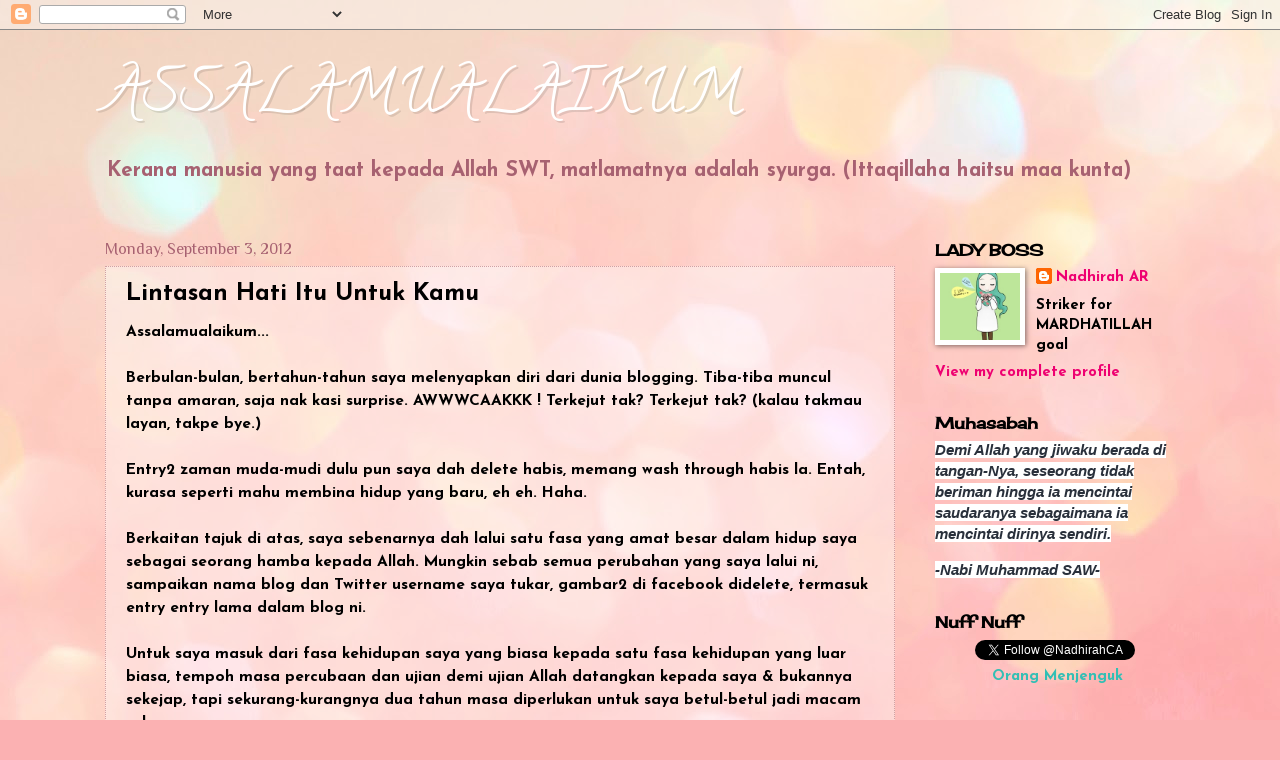

--- FILE ---
content_type: text/html; charset=UTF-8
request_url: https://ronaddo.blogspot.com/2012/09/lintasan-hati-itu-untuk-kamu.html?showComment=1347104896352
body_size: 20007
content:
<!DOCTYPE html>
<html class='v2' dir='ltr' lang='en'>
<head>
<link href='https://www.blogger.com/static/v1/widgets/335934321-css_bundle_v2.css' rel='stylesheet' type='text/css'/>
<meta content='width=1100' name='viewport'/>
<meta content='text/html; charset=UTF-8' http-equiv='Content-Type'/>
<meta content='blogger' name='generator'/>
<link href='https://ronaddo.blogspot.com/favicon.ico' rel='icon' type='image/x-icon'/>
<link href='http://ronaddo.blogspot.com/2012/09/lintasan-hati-itu-untuk-kamu.html' rel='canonical'/>
<link rel="alternate" type="application/atom+xml" title="ASSALAMUALAIKUM - Atom" href="https://ronaddo.blogspot.com/feeds/posts/default" />
<link rel="alternate" type="application/rss+xml" title="ASSALAMUALAIKUM - RSS" href="https://ronaddo.blogspot.com/feeds/posts/default?alt=rss" />
<link rel="service.post" type="application/atom+xml" title="ASSALAMUALAIKUM - Atom" href="https://www.blogger.com/feeds/8037472517803086305/posts/default" />

<link rel="alternate" type="application/atom+xml" title="ASSALAMUALAIKUM - Atom" href="https://ronaddo.blogspot.com/feeds/7188760954704721468/comments/default" />
<!--Can't find substitution for tag [blog.ieCssRetrofitLinks]-->
<link href='https://blogger.googleusercontent.com/img/b/R29vZ2xl/AVvXsEjWluaT0PMdS74FJRyWgkYny6PJn_ywl9xo1Snd4QXj8s4ZLKu4Rj-SRJYIBzT1Kqha8V-jqcycrpQUQQpu_NxmfighYjYIS2h3UXQoynSHSE4Mg4iKhtmYONRlg1rQ2aNXtXo2IMgu_Rjy/s1600/cover2.jpg' rel='image_src'/>
<meta content='http://ronaddo.blogspot.com/2012/09/lintasan-hati-itu-untuk-kamu.html' property='og:url'/>
<meta content='Lintasan Hati Itu Untuk Kamu' property='og:title'/>
<meta content='Assalamualaikum...   Berbulan-bulan, bertahun-tahun saya melenyapkan diri dari dunia blogging. Tiba-tiba muncul tanpa amaran, saja nak kasi ...' property='og:description'/>
<meta content='https://blogger.googleusercontent.com/img/b/R29vZ2xl/AVvXsEjWluaT0PMdS74FJRyWgkYny6PJn_ywl9xo1Snd4QXj8s4ZLKu4Rj-SRJYIBzT1Kqha8V-jqcycrpQUQQpu_NxmfighYjYIS2h3UXQoynSHSE4Mg4iKhtmYONRlg1rQ2aNXtXo2IMgu_Rjy/w1200-h630-p-k-no-nu/cover2.jpg' property='og:image'/>
<title>ASSALAMUALAIKUM: Lintasan Hati Itu Untuk Kamu</title>
<style type='text/css'>@font-face{font-family:'Calligraffitti';font-style:normal;font-weight:400;font-display:swap;src:url(//fonts.gstatic.com/s/calligraffitti/v20/46k2lbT3XjDVqJw3DCmCFjE0vkFeOZdjppN_.woff2)format('woff2');unicode-range:U+0000-00FF,U+0131,U+0152-0153,U+02BB-02BC,U+02C6,U+02DA,U+02DC,U+0304,U+0308,U+0329,U+2000-206F,U+20AC,U+2122,U+2191,U+2193,U+2212,U+2215,U+FEFF,U+FFFD;}@font-face{font-family:'Cherry Cream Soda';font-style:normal;font-weight:400;font-display:swap;src:url(//fonts.gstatic.com/s/cherrycreamsoda/v21/UMBIrOxBrW6w2FFyi9paG0fdVdRciQd9A98ZD47H.woff2)format('woff2');unicode-range:U+0000-00FF,U+0131,U+0152-0153,U+02BB-02BC,U+02C6,U+02DA,U+02DC,U+0304,U+0308,U+0329,U+2000-206F,U+20AC,U+2122,U+2191,U+2193,U+2212,U+2215,U+FEFF,U+FFFD;}@font-face{font-family:'Josefin Sans';font-style:normal;font-weight:700;font-display:swap;src:url(//fonts.gstatic.com/s/josefinsans/v34/Qw3PZQNVED7rKGKxtqIqX5E-AVSJrOCfjY46_N_XbMlhLybpUVzEEaq2.woff2)format('woff2');unicode-range:U+0102-0103,U+0110-0111,U+0128-0129,U+0168-0169,U+01A0-01A1,U+01AF-01B0,U+0300-0301,U+0303-0304,U+0308-0309,U+0323,U+0329,U+1EA0-1EF9,U+20AB;}@font-face{font-family:'Josefin Sans';font-style:normal;font-weight:700;font-display:swap;src:url(//fonts.gstatic.com/s/josefinsans/v34/Qw3PZQNVED7rKGKxtqIqX5E-AVSJrOCfjY46_N_XbMhhLybpUVzEEaq2.woff2)format('woff2');unicode-range:U+0100-02BA,U+02BD-02C5,U+02C7-02CC,U+02CE-02D7,U+02DD-02FF,U+0304,U+0308,U+0329,U+1D00-1DBF,U+1E00-1E9F,U+1EF2-1EFF,U+2020,U+20A0-20AB,U+20AD-20C0,U+2113,U+2C60-2C7F,U+A720-A7FF;}@font-face{font-family:'Josefin Sans';font-style:normal;font-weight:700;font-display:swap;src:url(//fonts.gstatic.com/s/josefinsans/v34/Qw3PZQNVED7rKGKxtqIqX5E-AVSJrOCfjY46_N_XbMZhLybpUVzEEQ.woff2)format('woff2');unicode-range:U+0000-00FF,U+0131,U+0152-0153,U+02BB-02BC,U+02C6,U+02DA,U+02DC,U+0304,U+0308,U+0329,U+2000-206F,U+20AC,U+2122,U+2191,U+2193,U+2212,U+2215,U+FEFF,U+FFFD;}@font-face{font-family:'Philosopher';font-style:normal;font-weight:400;font-display:swap;src:url(//fonts.gstatic.com/s/philosopher/v21/vEFV2_5QCwIS4_Dhez5jcWBjT0020NqfZ7c.woff2)format('woff2');unicode-range:U+0460-052F,U+1C80-1C8A,U+20B4,U+2DE0-2DFF,U+A640-A69F,U+FE2E-FE2F;}@font-face{font-family:'Philosopher';font-style:normal;font-weight:400;font-display:swap;src:url(//fonts.gstatic.com/s/philosopher/v21/vEFV2_5QCwIS4_Dhez5jcWBqT0020NqfZ7c.woff2)format('woff2');unicode-range:U+0301,U+0400-045F,U+0490-0491,U+04B0-04B1,U+2116;}@font-face{font-family:'Philosopher';font-style:normal;font-weight:400;font-display:swap;src:url(//fonts.gstatic.com/s/philosopher/v21/vEFV2_5QCwIS4_Dhez5jcWBhT0020NqfZ7c.woff2)format('woff2');unicode-range:U+0102-0103,U+0110-0111,U+0128-0129,U+0168-0169,U+01A0-01A1,U+01AF-01B0,U+0300-0301,U+0303-0304,U+0308-0309,U+0323,U+0329,U+1EA0-1EF9,U+20AB;}@font-face{font-family:'Philosopher';font-style:normal;font-weight:400;font-display:swap;src:url(//fonts.gstatic.com/s/philosopher/v21/vEFV2_5QCwIS4_Dhez5jcWBgT0020NqfZ7c.woff2)format('woff2');unicode-range:U+0100-02BA,U+02BD-02C5,U+02C7-02CC,U+02CE-02D7,U+02DD-02FF,U+0304,U+0308,U+0329,U+1D00-1DBF,U+1E00-1E9F,U+1EF2-1EFF,U+2020,U+20A0-20AB,U+20AD-20C0,U+2113,U+2C60-2C7F,U+A720-A7FF;}@font-face{font-family:'Philosopher';font-style:normal;font-weight:400;font-display:swap;src:url(//fonts.gstatic.com/s/philosopher/v21/vEFV2_5QCwIS4_Dhez5jcWBuT0020Nqf.woff2)format('woff2');unicode-range:U+0000-00FF,U+0131,U+0152-0153,U+02BB-02BC,U+02C6,U+02DA,U+02DC,U+0304,U+0308,U+0329,U+2000-206F,U+20AC,U+2122,U+2191,U+2193,U+2212,U+2215,U+FEFF,U+FFFD;}</style>
<style id='page-skin-1' type='text/css'><!--
/*
-----------------------------------------------
Blogger Template Style
Name:     Watermark
Designer: Blogger
URL:      www.blogger.com
----------------------------------------------- */
/* Use this with templates/1ktemplate-*.html */
/* Content
----------------------------------------------- */
body {
font: normal bold 16px Josefin Sans;
color: #000000;
background: #fbb1b2 url(//themes.googleusercontent.com/image?id=1IgO1wWgj0K_rUZAoQza9BXyXF8I_PEFrP-DP9u0fUqePLlRNOTLtrSyYQglz9OZfPNqD) repeat fixed top center /* Credit: merrymoonmary (http://www.istockphoto.com/googleimages.php?id=10989085&platform=blogger) */;
}
html body .content-outer {
min-width: 0;
max-width: 100%;
width: 100%;
}
.content-outer {
font-size: 92%;
}
a:link {
text-decoration:none;
color: #ee0071;
}
a:visited {
text-decoration:none;
color: #b8297d;
}
a:hover {
text-decoration:underline;
color: #ff1791;
}
.body-fauxcolumns .cap-top {
margin-top: 30px;
background: transparent none no-repeat scroll center center;
height: 121px;
}
.content-inner {
padding: 0;
}
/* Header
----------------------------------------------- */
.header-inner .Header .titlewrapper,
.header-inner .Header .descriptionwrapper {
padding-left: 20px;
padding-right: 20px;
}
.Header h1 {
font: normal normal 60px Calligraffitti;
color: #ffffff;
text-shadow: 2px 2px rgba(0, 0, 0, .1);
}
.Header h1 a {
color: #ffffff;
}
.Header .description {
font-size: 140%;
color: #a76171;
}
/* Tabs
----------------------------------------------- */
.tabs-inner .section {
margin: 0 20px;
}
.tabs-inner .PageList, .tabs-inner .LinkList, .tabs-inner .Labels {
margin-left: -11px;
margin-right: -11px;
background-color: transparent;
border-top: 0 solid #ffffff;
border-bottom: 0 solid #ffffff;
-moz-box-shadow: 0 0 0 rgba(0, 0, 0, .3);
-webkit-box-shadow: 0 0 0 rgba(0, 0, 0, .3);
-goog-ms-box-shadow: 0 0 0 rgba(0, 0, 0, .3);
box-shadow: 0 0 0 rgba(0, 0, 0, .3);
}
.tabs-inner .PageList .widget-content,
.tabs-inner .LinkList .widget-content,
.tabs-inner .Labels .widget-content {
margin: -3px -11px;
background: transparent none  no-repeat scroll right;
}
.tabs-inner .widget ul {
padding: 2px 25px;
max-height: 34px;
background: transparent none no-repeat scroll left;
}
.tabs-inner .widget li {
border: none;
}
.tabs-inner .widget li a {
display: inline-block;
padding: .25em 1em;
font: normal normal 20px Georgia, Utopia, 'Palatino Linotype', Palatino, serif;
color: #cc3300;
border-right: 1px solid #c0a154;
}
.tabs-inner .widget li:first-child a {
border-left: 1px solid #c0a154;
}
.tabs-inner .widget li.selected a, .tabs-inner .widget li a:hover {
color: #000000;
}
/* Headings
----------------------------------------------- */
h2 {
font: normal bold 16px Cherry Cream Soda;
color: #000000;
margin: 0 0 .5em;
}
h2.date-header {
font: normal normal 16px Philosopher;
color: #a76171;
}
/* Main
----------------------------------------------- */
.main-inner .column-center-inner,
.main-inner .column-left-inner,
.main-inner .column-right-inner {
padding: 0 5px;
}
.main-outer {
margin-top: 0;
background: transparent none no-repeat scroll top left;
}
.main-inner {
padding-top: 30px;
}
.main-cap-top {
position: relative;
}
.main-cap-top .cap-right {
position: absolute;
height: 0;
width: 100%;
bottom: 0;
background: transparent none repeat-x scroll bottom center;
}
.main-cap-top .cap-left {
position: absolute;
height: 245px;
width: 280px;
right: 0;
bottom: 0;
background: transparent none no-repeat scroll bottom left;
}
/* Posts
----------------------------------------------- */
.post-outer {
padding: 15px 20px;
margin: 0 0 25px;
background: transparent url(https://resources.blogblog.com/blogblog/data/1kt/watermark/post_background_birds.png) repeat scroll top left;
_background-image: none;
border: dotted 1px #d0a1a4;
-moz-box-shadow: 0 0 0 rgba(0, 0, 0, .1);
-webkit-box-shadow: 0 0 0 rgba(0, 0, 0, .1);
-goog-ms-box-shadow: 0 0 0 rgba(0, 0, 0, .1);
box-shadow: 0 0 0 rgba(0, 0, 0, .1);
}
h3.post-title {
font: normal bold 24px Josefin Sans;
margin: 0;
}
.comments h4 {
font: normal bold 24px Josefin Sans;
margin: 1em 0 0;
}
.post-body {
font-size: 105%;
line-height: 1.5;
position: relative;
}
.post-header {
margin: 0 0 1em;
color: #a76171;
}
.post-footer {
margin: 10px 0 0;
padding: 10px 0 0;
color: #a76171;
border-top: dashed 1px #848484;
}
#blog-pager {
font-size: 140%
}
#comments .comment-author {
padding-top: 1.5em;
border-top: dashed 1px #848484;
background-position: 0 1.5em;
}
#comments .comment-author:first-child {
padding-top: 0;
border-top: none;
}
.avatar-image-container {
margin: .2em 0 0;
}
/* Comments
----------------------------------------------- */
.comments .comments-content .icon.blog-author {
background-repeat: no-repeat;
background-image: url([data-uri]);
}
.comments .comments-content .loadmore a {
border-top: 1px solid #848484;
border-bottom: 1px solid #848484;
}
.comments .continue {
border-top: 2px solid #848484;
}
/* Widgets
----------------------------------------------- */
.widget ul, .widget #ArchiveList ul.flat {
padding: 0;
list-style: none;
}
.widget ul li, .widget #ArchiveList ul.flat li {
padding: .35em 0;
text-indent: 0;
border-top: dashed 1px #848484;
}
.widget ul li:first-child, .widget #ArchiveList ul.flat li:first-child {
border-top: none;
}
.widget .post-body ul {
list-style: disc;
}
.widget .post-body ul li {
border: none;
}
.widget .zippy {
color: #848484;
}
.post-body img, .post-body .tr-caption-container, .Profile img, .Image img,
.BlogList .item-thumbnail img {
padding: 5px;
background: #fff;
-moz-box-shadow: 1px 1px 5px rgba(0, 0, 0, .5);
-webkit-box-shadow: 1px 1px 5px rgba(0, 0, 0, .5);
-goog-ms-box-shadow: 1px 1px 5px rgba(0, 0, 0, .5);
box-shadow: 1px 1px 5px rgba(0, 0, 0, .5);
}
.post-body img, .post-body .tr-caption-container {
padding: 8px;
}
.post-body .tr-caption-container {
color: #333333;
}
.post-body .tr-caption-container img {
padding: 0;
background: transparent;
border: none;
-moz-box-shadow: 0 0 0 rgba(0, 0, 0, .1);
-webkit-box-shadow: 0 0 0 rgba(0, 0, 0, .1);
-goog-ms-box-shadow: 0 0 0 rgba(0, 0, 0, .1);
box-shadow: 0 0 0 rgba(0, 0, 0, .1);
}
/* Footer
----------------------------------------------- */
.footer-outer {
color:#d0a1a4;
background: #ac007d url(https://resources.blogblog.com/blogblog/data/1kt/watermark/body_background_navigator.png) repeat scroll top left;
}
.footer-outer a {
color: #ff62b5;
}
.footer-outer a:visited {
color: #df4496;
}
.footer-outer a:hover {
color: #ff82bd;
}
.footer-outer .widget h2 {
color: #efc2c4;
}
/* Mobile
----------------------------------------------- */
body.mobile  {
background-size: 100% auto;
}
.mobile .body-fauxcolumn-outer {
background: transparent none repeat scroll top left;
}
html .mobile .mobile-date-outer {
border-bottom: none;
background: transparent url(https://resources.blogblog.com/blogblog/data/1kt/watermark/post_background_birds.png) repeat scroll top left;
_background-image: none;
margin-bottom: 10px;
}
.mobile .main-inner .date-outer {
padding: 0;
}
.mobile .main-inner .date-header {
margin: 10px;
}
.mobile .main-cap-top {
z-index: -1;
}
.mobile .content-outer {
font-size: 100%;
}
.mobile .post-outer {
padding: 10px;
}
.mobile .main-cap-top .cap-left {
background: transparent none no-repeat scroll bottom left;
}
.mobile .body-fauxcolumns .cap-top {
margin: 0;
}
.mobile-link-button {
background: transparent url(https://resources.blogblog.com/blogblog/data/1kt/watermark/post_background_birds.png) repeat scroll top left;
}
.mobile-link-button a:link, .mobile-link-button a:visited {
color: #ee0071;
}
.mobile-index-date .date-header {
color: #a76171;
}
.mobile-index-contents {
color: #000000;
}
.mobile .tabs-inner .section {
margin: 0;
}
.mobile .tabs-inner .PageList {
margin-left: 0;
margin-right: 0;
}
.mobile .tabs-inner .PageList .widget-content {
margin: 0;
color: #000000;
background: transparent url(https://resources.blogblog.com/blogblog/data/1kt/watermark/post_background_birds.png) repeat scroll top left;
}
.mobile .tabs-inner .PageList .widget-content .pagelist-arrow {
border-left: 1px solid #c0a154;
}

--></style>
<style id='template-skin-1' type='text/css'><!--
body {
min-width: 1110px;
}
.content-outer, .content-fauxcolumn-outer, .region-inner {
min-width: 1110px;
max-width: 1110px;
_width: 1110px;
}
.main-inner .columns {
padding-left: 0px;
padding-right: 280px;
}
.main-inner .fauxcolumn-center-outer {
left: 0px;
right: 280px;
/* IE6 does not respect left and right together */
_width: expression(this.parentNode.offsetWidth -
parseInt("0px") -
parseInt("280px") + 'px');
}
.main-inner .fauxcolumn-left-outer {
width: 0px;
}
.main-inner .fauxcolumn-right-outer {
width: 280px;
}
.main-inner .column-left-outer {
width: 0px;
right: 100%;
margin-left: -0px;
}
.main-inner .column-right-outer {
width: 280px;
margin-right: -280px;
}
#layout {
min-width: 0;
}
#layout .content-outer {
min-width: 0;
width: 800px;
}
#layout .region-inner {
min-width: 0;
width: auto;
}
body#layout div.add_widget {
padding: 8px;
}
body#layout div.add_widget a {
margin-left: 32px;
}
--></style>
<style>
    body {background-image:url(\/\/themes.googleusercontent.com\/image?id=1IgO1wWgj0K_rUZAoQza9BXyXF8I_PEFrP-DP9u0fUqePLlRNOTLtrSyYQglz9OZfPNqD);}
    
@media (max-width: 200px) { body {background-image:url(\/\/themes.googleusercontent.com\/image?id=1IgO1wWgj0K_rUZAoQza9BXyXF8I_PEFrP-DP9u0fUqePLlRNOTLtrSyYQglz9OZfPNqD&options=w200);}}
@media (max-width: 400px) and (min-width: 201px) { body {background-image:url(\/\/themes.googleusercontent.com\/image?id=1IgO1wWgj0K_rUZAoQza9BXyXF8I_PEFrP-DP9u0fUqePLlRNOTLtrSyYQglz9OZfPNqD&options=w400);}}
@media (max-width: 800px) and (min-width: 401px) { body {background-image:url(\/\/themes.googleusercontent.com\/image?id=1IgO1wWgj0K_rUZAoQza9BXyXF8I_PEFrP-DP9u0fUqePLlRNOTLtrSyYQglz9OZfPNqD&options=w800);}}
@media (max-width: 1200px) and (min-width: 801px) { body {background-image:url(\/\/themes.googleusercontent.com\/image?id=1IgO1wWgj0K_rUZAoQza9BXyXF8I_PEFrP-DP9u0fUqePLlRNOTLtrSyYQglz9OZfPNqD&options=w1200);}}
/* Last tag covers anything over one higher than the previous max-size cap. */
@media (min-width: 1201px) { body {background-image:url(\/\/themes.googleusercontent.com\/image?id=1IgO1wWgj0K_rUZAoQza9BXyXF8I_PEFrP-DP9u0fUqePLlRNOTLtrSyYQglz9OZfPNqD&options=w1600);}}
  </style>
<link href='https://www.blogger.com/dyn-css/authorization.css?targetBlogID=8037472517803086305&amp;zx=d338d1f2-15db-4347-9824-432e4af4aa09' media='none' onload='if(media!=&#39;all&#39;)media=&#39;all&#39;' rel='stylesheet'/><noscript><link href='https://www.blogger.com/dyn-css/authorization.css?targetBlogID=8037472517803086305&amp;zx=d338d1f2-15db-4347-9824-432e4af4aa09' rel='stylesheet'/></noscript>
<meta name='google-adsense-platform-account' content='ca-host-pub-1556223355139109'/>
<meta name='google-adsense-platform-domain' content='blogspot.com'/>

</head>
<body class='loading variant-birds'>
<div class='navbar section' id='navbar' name='Navbar'><div class='widget Navbar' data-version='1' id='Navbar1'><script type="text/javascript">
    function setAttributeOnload(object, attribute, val) {
      if(window.addEventListener) {
        window.addEventListener('load',
          function(){ object[attribute] = val; }, false);
      } else {
        window.attachEvent('onload', function(){ object[attribute] = val; });
      }
    }
  </script>
<div id="navbar-iframe-container"></div>
<script type="text/javascript" src="https://apis.google.com/js/platform.js"></script>
<script type="text/javascript">
      gapi.load("gapi.iframes:gapi.iframes.style.bubble", function() {
        if (gapi.iframes && gapi.iframes.getContext) {
          gapi.iframes.getContext().openChild({
              url: 'https://www.blogger.com/navbar/8037472517803086305?po\x3d7188760954704721468\x26origin\x3dhttps://ronaddo.blogspot.com',
              where: document.getElementById("navbar-iframe-container"),
              id: "navbar-iframe"
          });
        }
      });
    </script><script type="text/javascript">
(function() {
var script = document.createElement('script');
script.type = 'text/javascript';
script.src = '//pagead2.googlesyndication.com/pagead/js/google_top_exp.js';
var head = document.getElementsByTagName('head')[0];
if (head) {
head.appendChild(script);
}})();
</script>
</div></div>
<div class='body-fauxcolumns'>
<div class='fauxcolumn-outer body-fauxcolumn-outer'>
<div class='cap-top'>
<div class='cap-left'></div>
<div class='cap-right'></div>
</div>
<div class='fauxborder-left'>
<div class='fauxborder-right'></div>
<div class='fauxcolumn-inner'>
</div>
</div>
<div class='cap-bottom'>
<div class='cap-left'></div>
<div class='cap-right'></div>
</div>
</div>
</div>
<div class='content'>
<div class='content-fauxcolumns'>
<div class='fauxcolumn-outer content-fauxcolumn-outer'>
<div class='cap-top'>
<div class='cap-left'></div>
<div class='cap-right'></div>
</div>
<div class='fauxborder-left'>
<div class='fauxborder-right'></div>
<div class='fauxcolumn-inner'>
</div>
</div>
<div class='cap-bottom'>
<div class='cap-left'></div>
<div class='cap-right'></div>
</div>
</div>
</div>
<div class='content-outer'>
<div class='content-cap-top cap-top'>
<div class='cap-left'></div>
<div class='cap-right'></div>
</div>
<div class='fauxborder-left content-fauxborder-left'>
<div class='fauxborder-right content-fauxborder-right'></div>
<div class='content-inner'>
<header>
<div class='header-outer'>
<div class='header-cap-top cap-top'>
<div class='cap-left'></div>
<div class='cap-right'></div>
</div>
<div class='fauxborder-left header-fauxborder-left'>
<div class='fauxborder-right header-fauxborder-right'></div>
<div class='region-inner header-inner'>
<div class='header section' id='header' name='Header'><div class='widget Header' data-version='1' id='Header2'>
<div id='header-inner'>
<div class='titlewrapper'>
<h1 class='title'>
<a href='https://ronaddo.blogspot.com/'>
ASSALAMUALAIKUM
</a>
</h1>
</div>
<div class='descriptionwrapper'>
<p class='description'><span>Kerana manusia yang taat kepada Allah SWT, matlamatnya adalah syurga.
(Ittaqillaha haitsu maa kunta)</span></p>
</div>
</div>
</div></div>
</div>
</div>
<div class='header-cap-bottom cap-bottom'>
<div class='cap-left'></div>
<div class='cap-right'></div>
</div>
</div>
</header>
<div class='tabs-outer'>
<div class='tabs-cap-top cap-top'>
<div class='cap-left'></div>
<div class='cap-right'></div>
</div>
<div class='fauxborder-left tabs-fauxborder-left'>
<div class='fauxborder-right tabs-fauxborder-right'></div>
<div class='region-inner tabs-inner'>
<div class='tabs no-items section' id='crosscol' name='Cross-Column'></div>
<div class='tabs no-items section' id='crosscol-overflow' name='Cross-Column 2'></div>
</div>
</div>
<div class='tabs-cap-bottom cap-bottom'>
<div class='cap-left'></div>
<div class='cap-right'></div>
</div>
</div>
<div class='main-outer'>
<div class='main-cap-top cap-top'>
<div class='cap-left'></div>
<div class='cap-right'></div>
</div>
<div class='fauxborder-left main-fauxborder-left'>
<div class='fauxborder-right main-fauxborder-right'></div>
<div class='region-inner main-inner'>
<div class='columns fauxcolumns'>
<div class='fauxcolumn-outer fauxcolumn-center-outer'>
<div class='cap-top'>
<div class='cap-left'></div>
<div class='cap-right'></div>
</div>
<div class='fauxborder-left'>
<div class='fauxborder-right'></div>
<div class='fauxcolumn-inner'>
</div>
</div>
<div class='cap-bottom'>
<div class='cap-left'></div>
<div class='cap-right'></div>
</div>
</div>
<div class='fauxcolumn-outer fauxcolumn-left-outer'>
<div class='cap-top'>
<div class='cap-left'></div>
<div class='cap-right'></div>
</div>
<div class='fauxborder-left'>
<div class='fauxborder-right'></div>
<div class='fauxcolumn-inner'>
</div>
</div>
<div class='cap-bottom'>
<div class='cap-left'></div>
<div class='cap-right'></div>
</div>
</div>
<div class='fauxcolumn-outer fauxcolumn-right-outer'>
<div class='cap-top'>
<div class='cap-left'></div>
<div class='cap-right'></div>
</div>
<div class='fauxborder-left'>
<div class='fauxborder-right'></div>
<div class='fauxcolumn-inner'>
</div>
</div>
<div class='cap-bottom'>
<div class='cap-left'></div>
<div class='cap-right'></div>
</div>
</div>
<!-- corrects IE6 width calculation -->
<div class='columns-inner'>
<div class='column-center-outer'>
<div class='column-center-inner'>
<div class='main section' id='main' name='Main'><div class='widget Blog' data-version='1' id='Blog1'>
<div class='blog-posts hfeed'>

          <div class="date-outer">
        
<h2 class='date-header'><span>Monday, September 3, 2012</span></h2>

          <div class="date-posts">
        
<div class='post-outer'>
<div class='post hentry uncustomized-post-template' itemprop='blogPost' itemscope='itemscope' itemtype='http://schema.org/BlogPosting'>
<meta content='https://blogger.googleusercontent.com/img/b/R29vZ2xl/AVvXsEjWluaT0PMdS74FJRyWgkYny6PJn_ywl9xo1Snd4QXj8s4ZLKu4Rj-SRJYIBzT1Kqha8V-jqcycrpQUQQpu_NxmfighYjYIS2h3UXQoynSHSE4Mg4iKhtmYONRlg1rQ2aNXtXo2IMgu_Rjy/s1600/cover2.jpg' itemprop='image_url'/>
<meta content='8037472517803086305' itemprop='blogId'/>
<meta content='7188760954704721468' itemprop='postId'/>
<a name='7188760954704721468'></a>
<h3 class='post-title entry-title' itemprop='name'>
Lintasan Hati Itu Untuk Kamu
</h3>
<div class='post-header'>
<div class='post-header-line-1'></div>
</div>
<div class='post-body entry-content' id='post-body-7188760954704721468' itemprop='description articleBody'>
Assalamualaikum...<br />
<br />
Berbulan-bulan, bertahun-tahun saya melenyapkan diri dari dunia blogging. Tiba-tiba muncul tanpa amaran, saja nak kasi surprise. AWWWCAAKKK ! Terkejut tak? Terkejut tak? (kalau takmau layan, takpe bye.)<br />
<br />
Entry2 zaman muda-mudi dulu pun saya dah delete habis, memang wash through habis la. Entah, kurasa seperti mahu membina hidup yang baru, eh eh. Haha.<br />
<br />
Berkaitan tajuk di atas, saya sebenarnya dah lalui satu fasa yang amat besar dalam hidup saya sebagai seorang hamba kepada Allah. Mungkin sebab semua perubahan yang saya lalui ni, sampaikan nama blog dan Twitter username saya tukar, gambar2 di facebook didelete, termasuk entry entry lama dalam blog ni.<br />
<br />
Untuk saya masuk dari fasa kehidupan saya yang biasa kepada satu fasa kehidupan yang luar biasa, tempoh masa percubaan dan ujian demi ujian Allah datangkan kepada saya &amp; bukannya sekejap, tapi sekurang-kurangnya dua tahun masa diperlukan untuk saya betul-betul jadi macam sekarang.<br />
<br />
Tahun 2011 (tingkatan 4), dalam waktu pertengahan tahun, saya selalu cakap pada diri saya "Berubah la, tinggalkan semua keseronokan dunia." Dan lintasan hati untuk berubah tu selalu datang pada masa-masa yang tak terjangka. Tapi saya tak pernah istiqamah untuk betulkan akidah dan akhlak saya. Hanya Allah yang tahu keadaan diri saya, seorang Nadhirah pada masa tu.<br />
<br />
Masuk tahun 2012 (tingkatan 5), rasa untuk berubah makin kuat. Saya selalu rasa cemburu bila nampak orang yang bertudung labuh, pelajar sekolah agama, hafiz hafizah. Entah, sebelum ni saya tak pernah pun cemburu dengan golongan2 ni, pandang biasa2 je.<br />
<br />
Bila saya pergi ke satu sekolah untuk pertandingan under Majlis Tilawah Al Quran, saya duduk dalam masjid sekolah tu sambil tunggu waktu pengumuman. Masa tu la saya terpandang sorang pelajar lelaki yang buta dan tengah tunggu masa untuk pertandingan HAFAZAN. Allah...Subhanallah....saya tak faham kenapa saya rasa sebak sangat2 masa tu. Saya doakan dia dalam diam.<br />
<br />
Lepas tu datang sorang pelajar perempuan bertudung labuh depan saya. Serentak dengan waktu saya nampak dia, saya terus rasa sejuk &amp; semua perasaan gementar saya hilang tiba-tiba. Macam terpana tiba-tiba yang saya pun tak pasti kenapa. Saya rasa macam ada satu hembusan angin sejuk dekat saya, Subhanallah...<br />
<br />
Tapi saya masih tak pernah nak mulakan walau satu langkah ke arah perubahan dalam hidup saya. Cuma rasa dalam hati yang makin kuat. Saya teruskan hidup macam biasa. Sampai la ke satu kemuncak yang terus ubah saya sesungguh-sungguhnya.<br />
<br />
Saya hadir ke Kem Solat anjuran sekolah saya dan ustaz tu tayangkan satu video tentang pemancungan sorang pesalah dekat Arab Saudi rasanya (hukum hudud la). Video tu takda bunyi suara manusia pun, cuma background music yang agak gerun untuk saya.<br />
<br />
Sepanjang video tu ditayangkan (dalam 10 minit), saya cuma tunduk dan istighfar sampai kering mulut. Saya menggeletar satu badan &amp; tiba-tiba je menangis. Masa tu saya sedar yang tu la kali pertama saya menangis sebab takutkan azab Allah. Bukan sebab saya takut dengan video pancung tu, saya cuma terbayang kalau la masa tu saya ada depan Allah dan Allah kata "Neraka" untuk saya....Allahhuakbar.....Naudzubillah.....<br />
<br />
Balik dari Kem Solat tu, saya terus ubah jiwa saya yang selama ni saya abaikan. Tapi masih belum drastik. Boleh saya kategorikan peringkat biasa-biasa jugak la. Tapi saya doa pada Allah untuk istiqamahkan saya.<br />
<br />
<div class="separator" style="clear: both; text-align: center;">
<a href="https://blogger.googleusercontent.com/img/b/R29vZ2xl/AVvXsEjWluaT0PMdS74FJRyWgkYny6PJn_ywl9xo1Snd4QXj8s4ZLKu4Rj-SRJYIBzT1Kqha8V-jqcycrpQUQQpu_NxmfighYjYIS2h3UXQoynSHSE4Mg4iKhtmYONRlg1rQ2aNXtXo2IMgu_Rjy/s1600/cover2.jpg" imageanchor="1" style="margin-left: 1em; margin-right: 1em;"><img border="0" src="https://blogger.googleusercontent.com/img/b/R29vZ2xl/AVvXsEjWluaT0PMdS74FJRyWgkYny6PJn_ywl9xo1Snd4QXj8s4ZLKu4Rj-SRJYIBzT1Kqha8V-jqcycrpQUQQpu_NxmfighYjYIS2h3UXQoynSHSE4Mg4iKhtmYONRlg1rQ2aNXtXo2IMgu_Rjy/s1600/cover2.jpg" /></a></div>
<br />
Satu hari, saya dapat tau ada sorang warga sekolah saya yang dah keluar dari situ. Saya balik rumah, terus menangis. Mungkin sebab peribadi dia mencerminkan satu corak kehidupan yang saya nak. So, bila dia dah tak ada, saya macam hilang arah. Saya doa pada Allah untuk kembalikan dia, cukuplah setakat depan mata saya. Tapi Allah tunjukkan pada saya, yang perlu berubah tu diri saya sendiri, bukan setakat pergi cermin diri depan orang lain dan harapkan dia adalah saya.<br />
<br />
Saya hentikan segala pergantungan saya pada manusia, saya beralih pada Allah. Ya, Allah. Yang selama ni saya abaikan, yang selama ni saya tinggalkan, yang selama ni melimpahkan segala kasih sayang dan nikmat tanpa batasan untuk saya tapi DIA jugak yang saya pinggirkan. Allah tunggu, Allah bagi waktu untuk saya kembali pada DIA semula.<br />
<br />
Tak pernah walau sekali Allah hilangkan segala kasih sayang untuk saya dalam dunia ni. Tak pernah Allah tinggalkan saya dalam kesusahan. Tak pernah Allah ambil balik segala nikmat yang DIA kurniakan. Tak pernah. Dengan sifat Rahman dan Rahim Allah, Allah tak arahkan malaikat untuk cabut nyawa hamba-Nya yang lupa diri ni.<br />
<br />
Allah tunggu saya untuk kembali semula pada DIA. Tunggu waktu untuk saya letakkan sepenuh pergantungan kepada-Nya. Tunggu waktu saya alihkan segala cinta saya pada-Nya. Inilah, KEKASIH YANG AGUNG. Setiap kali solat, automatik air mata ni jadi murah. Allah...tak pernah saya alami perasaan macam ni. Semua perasaan bercampur baur sampai tak tertanggung rasanya.<br />
<br />
Saya terbaca satu entry dari sorang rafik. Dia tanya pada sorang kakak tentang macam mana dia boleh nak istiqamah untuk berpurdah. Dan ni jawapan kakak tu.<br />
<br />
<span style="font-size: large;"><b><i>"</i></b></span><b style="background-color: white; font-family: Verdana, Geneva, sans-serif; font-size: 16px; line-height: 22px;"><i>Akak fikir satu je,akak nak tinggalkan dunia dan cari cinta Allah.Dalam dunia ni banyak sangat manusia yang baik,yang beriman.Akak nak sangat Allah pandang akak.Ya Allah tolonglah pandang aku!"</i></b><br />
<span style="font-family: inherit; line-height: 22px;">boleh baca full entry di&nbsp;<span style="color: magenta;"><span style="color: magenta;"><a href="http://dyapunyabelog.blogspot.com/2012/08/kenapa-aku-cuba-untuk-memakai-niqab.html" target="_blank"><span style="color: magenta;">sini</span></a>&nbsp;</span>.</span></span><br />
<span style="font-family: inherit;"><b style="background-color: white; font-size: 16px; line-height: 22px;"><i><br /></i></b>
<span style="background-color: white; line-height: 22px;">Lepas saya baca, air mata saya mencurah macam air terjun Niagara Falls. Subhanallah, saya pun nak Allah pandang saya. Saya pun nak jugak cinta Allah. Saya nak Allah. Subhanallah Subhanallah...masa ni betul-betul terasa besarnya nikmat bila saya ada Allah dalam hidup saya. Allah segala-galanya.</span></span><br />
<span style="font-family: inherit;"><span style="background-color: white; line-height: 22px;"><br /></span>
<span style="background-color: white; line-height: 22px;">Saya nekad.</span></span><br />
<span style="font-family: inherit;"><span style="background-color: white; line-height: 22px;"><br /></span></span>

<span style="font-family: inherit; line-height: 22px;">Alhamdulillah saya berpeluang menyambut Ramadhan tahun ni dengan tangisan hidayah. Saya berpeluang mengimarahkan Ramadhan dengan ibadah2 sunat yang belum pernah saya buat sebelum ni. Saya berpeluang berpisah dengan Ramadhan dalam tangisan kesedihan. Saya berpeluang menangis di hadapan Allah. Dan ni la kali pertama saya betul-betul rasa sambutan Raya sebagai "HARI KEMENANGAN UMAT ISLAM".</span><br />
<span style="font-family: inherit;"><span style="line-height: 22px;"><br /></span>
<span style="line-height: 22px;">Allah, terima kasih. Terima kasih kerana mengembalikan hamba-Mu ini pada-Mu semula sebelum aku dikembalikan melalui Malaikat Izrail. Subhanallah walhamdulillah....semua pekerjaan hamba-Mu ini terasa benar-benar lancar seolah-olah telah engkau angkatkan segala penghalang di hadapanku. Pertama kali rasa tenang macam ni sebab semuanya saya kembalikan pergantungannya pada Allah.</span></span><br />
<span style="font-family: inherit;"><span style="line-height: 22px;"><br /></span>
<span style="line-height: 22px;">Tujuan saya kongsikan pengalaman saya kat sini bukan nak mengada-ngada atau nak buat novel sedih.Saya tak reti pun. Cuma saya nak nasihatkan kalau-kalau ada lintasan hati untuk berubah dari kehidupan kita yang sekarang ke arah yang lebih baik, berubahlah.</span></span><br />
<span style="font-family: inherit;"><span style="line-height: 22px;"><br /></span>
<span style="font-size: large;"><span style="line-height: 22px;"><b><i>"Kerana lintasan hati itu untuk kamu"</i></b></span></span></span><br />
<span style="font-family: inherit;"><span style="font-size: large;"><span style="line-height: 22px;"><b><i><br /></i></b></span></span>
</span><br />
<div class="separator" style="clear: both; text-align: center;">
</div>
<div class="separator" style="clear: both; text-align: center;">
<a href="https://blogger.googleusercontent.com/img/b/R29vZ2xl/AVvXsEjhRO5-E9BA9grFMDd8F5Il2Yk4tfwU74UmbtZa5n6LxYzj7_CMq-jdRvhuhS4xyYisNccGzelISBgtBL6beRylnVT0AFn0uPqv1QTi5lCZazugKfH6JLamRBeX8kkgFFsi-LXeB9zE7I_I/s1600/IMG0532A.jpg" imageanchor="1" style="margin-left: 1em; margin-right: 1em;"><span style="font-family: inherit;"></span></a></div>
<span style="font-family: inherit;"><span style="font-size: large;"><span style="line-height: 22px;"><b><i><br /></i></b></span></span>
<span style="font-size: large;"><span style="line-height: 22px;"><b><i><br /></i></b></span></span>
<span style="line-height: 22px;">Wassalam...</span></span>
<div style='clear: both;'></div>
</div>
<div class='post-footer'>
<div class='post-footer-line post-footer-line-1'>
<span class='post-author vcard'>
Penuh gaya dan mutu keunggulan oleh
<span class='fn' itemprop='author' itemscope='itemscope' itemtype='http://schema.org/Person'>
<meta content='https://www.blogger.com/profile/00528849395172069449' itemprop='url'/>
<a class='g-profile' href='https://www.blogger.com/profile/00528849395172069449' rel='author' title='author profile'>
<span itemprop='name'>Nadhirah AR</span>
</a>
</span>
</span>
<span class='post-timestamp'>
at
<meta content='http://ronaddo.blogspot.com/2012/09/lintasan-hati-itu-untuk-kamu.html' itemprop='url'/>
<a class='timestamp-link' href='https://ronaddo.blogspot.com/2012/09/lintasan-hati-itu-untuk-kamu.html' rel='bookmark' title='permanent link'><abbr class='published' itemprop='datePublished' title='2012-09-03T17:43:00+08:00'>5:43&#8239;PM</abbr></a>
</span>
<span class='post-comment-link'>
</span>
<span class='post-icons'>
<span class='item-control blog-admin pid-1485840445'>
<a href='https://www.blogger.com/post-edit.g?blogID=8037472517803086305&postID=7188760954704721468&from=pencil' title='Edit Post'>
<img alt='' class='icon-action' height='18' src='https://resources.blogblog.com/img/icon18_edit_allbkg.gif' width='18'/>
</a>
</span>
</span>
<div class='post-share-buttons goog-inline-block'>
<a class='goog-inline-block share-button sb-email' href='https://www.blogger.com/share-post.g?blogID=8037472517803086305&postID=7188760954704721468&target=email' target='_blank' title='Email This'><span class='share-button-link-text'>Email This</span></a><a class='goog-inline-block share-button sb-blog' href='https://www.blogger.com/share-post.g?blogID=8037472517803086305&postID=7188760954704721468&target=blog' onclick='window.open(this.href, "_blank", "height=270,width=475"); return false;' target='_blank' title='BlogThis!'><span class='share-button-link-text'>BlogThis!</span></a><a class='goog-inline-block share-button sb-twitter' href='https://www.blogger.com/share-post.g?blogID=8037472517803086305&postID=7188760954704721468&target=twitter' target='_blank' title='Share to X'><span class='share-button-link-text'>Share to X</span></a><a class='goog-inline-block share-button sb-facebook' href='https://www.blogger.com/share-post.g?blogID=8037472517803086305&postID=7188760954704721468&target=facebook' onclick='window.open(this.href, "_blank", "height=430,width=640"); return false;' target='_blank' title='Share to Facebook'><span class='share-button-link-text'>Share to Facebook</span></a><a class='goog-inline-block share-button sb-pinterest' href='https://www.blogger.com/share-post.g?blogID=8037472517803086305&postID=7188760954704721468&target=pinterest' target='_blank' title='Share to Pinterest'><span class='share-button-link-text'>Share to Pinterest</span></a>
</div>
</div>
<div class='post-footer-line post-footer-line-2'>
<span class='post-labels'>
</span>
</div>
<div class='post-footer-line post-footer-line-3'>
<span class='post-location'>
</span>
</div>
</div>
</div>
<div class='comments' id='comments'>
<a name='comments'></a>
<h4>23 comments:</h4>
<div id='Blog1_comments-block-wrapper'>
<dl class='avatar-comment-indent' id='comments-block'>
<dt class='comment-author ' id='c4954939968969657880'>
<a name='c4954939968969657880'></a>
<div class="avatar-image-container avatar-stock"><span dir="ltr"><a href="https://www.blogger.com/profile/07662371689458094948" target="" rel="nofollow" onclick="" class="avatar-hovercard" id="av-4954939968969657880-07662371689458094948"><img src="//www.blogger.com/img/blogger_logo_round_35.png" width="35" height="35" alt="" title="syamirafirdaus">

</a></span></div>
<a href='https://www.blogger.com/profile/07662371689458094948' rel='nofollow'>syamirafirdaus</a>
said...
</dt>
<dd class='comment-body' id='Blog1_cmt-4954939968969657880'>
<p>
Subhanallah !!<br />adik , akk menangis baca entry adik ni . ya mmg benar , HARI KEMENANGAN UMAT ISLAM !!!! Akk bangga sangt pd adik krn berjaya tegakkan kemahuan dan kebnaran yand adik mahu ! subhanallah . Adik , tlong doakan akk . semoga akk akn brubah spenuhnya satu hari nt . adik , terima kasih banyak2 (:
</p>
</dd>
<dd class='comment-footer'>
<span class='comment-timestamp'>
<a href='https://ronaddo.blogspot.com/2012/09/lintasan-hati-itu-untuk-kamu.html?showComment=1347022606480#c4954939968969657880' title='comment permalink'>
September 7, 2012 at 8:56&#8239;PM
</a>
<span class='item-control blog-admin pid-163545757'>
<a class='comment-delete' href='https://www.blogger.com/comment/delete/8037472517803086305/4954939968969657880' title='Delete Comment'>
<img src='https://resources.blogblog.com/img/icon_delete13.gif'/>
</a>
</span>
</span>
</dd>
<dt class='comment-author ' id='c1489148817011269295'>
<a name='c1489148817011269295'></a>
<div class="avatar-image-container vcard"><span dir="ltr"><a href="https://www.blogger.com/profile/11377274975638010564" target="" rel="nofollow" onclick="" class="avatar-hovercard" id="av-1489148817011269295-11377274975638010564"><img src="https://resources.blogblog.com/img/blank.gif" width="35" height="35" class="delayLoad" style="display: none;" longdesc="//blogger.googleusercontent.com/img/b/R29vZ2xl/AVvXsEikqD4zRLyFZIV-aBojUli853O3xIlvwsm_UdcxLWSUQd9EmeFHgIrkUyVrlB5xwmB0TwGgjmV-9PMrOCNRJpH0nkhmeqULZZ_d0i8VnZqk3xzK0R214gBaLaSYPRFs4uA/s45-c/P1140105.JPG" alt="" title="nananiena">

<noscript><img src="//blogger.googleusercontent.com/img/b/R29vZ2xl/AVvXsEikqD4zRLyFZIV-aBojUli853O3xIlvwsm_UdcxLWSUQd9EmeFHgIrkUyVrlB5xwmB0TwGgjmV-9PMrOCNRJpH0nkhmeqULZZ_d0i8VnZqk3xzK0R214gBaLaSYPRFs4uA/s45-c/P1140105.JPG" width="35" height="35" class="photo" alt=""></noscript></a></span></div>
<a href='https://www.blogger.com/profile/11377274975638010564' rel='nofollow'>nananiena</a>
said...
</dt>
<dd class='comment-body' id='Blog1_cmt-1489148817011269295'>
<p>
assalamualaikum .. saya tertarik dengan entry awak... sangat menyentuh hati saye.. saye juge pnh mengalami pekare macma 2. terdetik untuk pakai tudung labuh.. ingin mendekatti diri kepada Allah.. tp saye selalu lalai... ingin berubah tp saya terlalu kerdil dalam ilmu agama islam... tkot diperkata orang, &#39;pakaian sahaja menutup aurat tp ilmu agama islam kurang&#39;.. 
</p>
</dd>
<dd class='comment-footer'>
<span class='comment-timestamp'>
<a href='https://ronaddo.blogspot.com/2012/09/lintasan-hati-itu-untuk-kamu.html?showComment=1347023390794#c1489148817011269295' title='comment permalink'>
September 7, 2012 at 9:09&#8239;PM
</a>
<span class='item-control blog-admin pid-1906311831'>
<a class='comment-delete' href='https://www.blogger.com/comment/delete/8037472517803086305/1489148817011269295' title='Delete Comment'>
<img src='https://resources.blogblog.com/img/icon_delete13.gif'/>
</a>
</span>
</span>
</dd>
<dt class='comment-author blog-author' id='c5499682533185750813'>
<a name='c5499682533185750813'></a>
<div class="avatar-image-container vcard"><span dir="ltr"><a href="https://www.blogger.com/profile/00528849395172069449" target="" rel="nofollow" onclick="" class="avatar-hovercard" id="av-5499682533185750813-00528849395172069449"><img src="https://resources.blogblog.com/img/blank.gif" width="35" height="35" class="delayLoad" style="display: none;" longdesc="//blogger.googleusercontent.com/img/b/R29vZ2xl/AVvXsEgsaLEXlPNKAkuKoNoLj8i-SNTS8ldSH33WHMMfL6KbjsG2Vc9F57gEqWu-0o33kHEKS1byzCiwrmgLdFu2tBge58BOoC3KPg4EuCb_E8QMiPHOYiGAoIp3sS2WAFTtmA/s45-c/tumblr_mh6gtq1lcM1rpb65ko1_r1_500_thumb.jpg" alt="" title="Nadhirah AR">

<noscript><img src="//blogger.googleusercontent.com/img/b/R29vZ2xl/AVvXsEgsaLEXlPNKAkuKoNoLj8i-SNTS8ldSH33WHMMfL6KbjsG2Vc9F57gEqWu-0o33kHEKS1byzCiwrmgLdFu2tBge58BOoC3KPg4EuCb_E8QMiPHOYiGAoIp3sS2WAFTtmA/s45-c/tumblr_mh6gtq1lcM1rpb65ko1_r1_500_thumb.jpg" width="35" height="35" class="photo" alt=""></noscript></a></span></div>
<a href='https://www.blogger.com/profile/00528849395172069449' rel='nofollow'>Nadhirah AR</a>
said...
</dt>
<dd class='comment-body' id='Blog1_cmt-5499682533185750813'>
<p>
S Y A M I R A : Allahu subhanallah...entry ni cuma satu pendorong dari Allah untuk kuatkan akak dalam beristiqamah untuk berubah. Saya cuma perantara saja. Insyaallah, takkan pernah putus saya doakan, semoga akak menjadi wanita yang lebih solehah dari saya. Amin Ya Rabb :)
</p>
</dd>
<dd class='comment-footer'>
<span class='comment-timestamp'>
<a href='https://ronaddo.blogspot.com/2012/09/lintasan-hati-itu-untuk-kamu.html?showComment=1347104896352#c5499682533185750813' title='comment permalink'>
September 8, 2012 at 7:48&#8239;PM
</a>
<span class='item-control blog-admin pid-1485840445'>
<a class='comment-delete' href='https://www.blogger.com/comment/delete/8037472517803086305/5499682533185750813' title='Delete Comment'>
<img src='https://resources.blogblog.com/img/icon_delete13.gif'/>
</a>
</span>
</span>
</dd>
<dt class='comment-author blog-author' id='c2585669076773522439'>
<a name='c2585669076773522439'></a>
<div class="avatar-image-container vcard"><span dir="ltr"><a href="https://www.blogger.com/profile/00528849395172069449" target="" rel="nofollow" onclick="" class="avatar-hovercard" id="av-2585669076773522439-00528849395172069449"><img src="https://resources.blogblog.com/img/blank.gif" width="35" height="35" class="delayLoad" style="display: none;" longdesc="//blogger.googleusercontent.com/img/b/R29vZ2xl/AVvXsEgsaLEXlPNKAkuKoNoLj8i-SNTS8ldSH33WHMMfL6KbjsG2Vc9F57gEqWu-0o33kHEKS1byzCiwrmgLdFu2tBge58BOoC3KPg4EuCb_E8QMiPHOYiGAoIp3sS2WAFTtmA/s45-c/tumblr_mh6gtq1lcM1rpb65ko1_r1_500_thumb.jpg" alt="" title="Nadhirah AR">

<noscript><img src="//blogger.googleusercontent.com/img/b/R29vZ2xl/AVvXsEgsaLEXlPNKAkuKoNoLj8i-SNTS8ldSH33WHMMfL6KbjsG2Vc9F57gEqWu-0o33kHEKS1byzCiwrmgLdFu2tBge58BOoC3KPg4EuCb_E8QMiPHOYiGAoIp3sS2WAFTtmA/s45-c/tumblr_mh6gtq1lcM1rpb65ko1_r1_500_thumb.jpg" width="35" height="35" class="photo" alt=""></noscript></a></span></div>
<a href='https://www.blogger.com/profile/00528849395172069449' rel='nofollow'>Nadhirah AR</a>
said...
</dt>
<dd class='comment-body' id='Blog1_cmt-2585669076773522439'>
<p>
nananiena : Yang akan dinilai di sisi Allah nanti bukan berapa banyak ilmu kita, tapi apa amalan2 yang kita buat dengan ilmu2 yang Allah bagi tu. Ya, manusia memang tak boleh lari dari menghakimi orang, dorang lupa yang Allah tu satu-satunya pengadil kita. Untuk istiqamah berubah, bukannya setakat satu hari, mintaklah Allah tetapkan hati saudara untuk sentiasa dilorongkan ke jalan-Nya. Semoga berjaya meraih syurga-Nya ya :)
</p>
</dd>
<dd class='comment-footer'>
<span class='comment-timestamp'>
<a href='https://ronaddo.blogspot.com/2012/09/lintasan-hati-itu-untuk-kamu.html?showComment=1347257824368#c2585669076773522439' title='comment permalink'>
September 10, 2012 at 2:17&#8239;PM
</a>
<span class='item-control blog-admin pid-1485840445'>
<a class='comment-delete' href='https://www.blogger.com/comment/delete/8037472517803086305/2585669076773522439' title='Delete Comment'>
<img src='https://resources.blogblog.com/img/icon_delete13.gif'/>
</a>
</span>
</span>
</dd>
<dt class='comment-author ' id='c3788859568569549844'>
<a name='c3788859568569549844'></a>
<div class="avatar-image-container vcard"><span dir="ltr"><a href="https://www.blogger.com/profile/11377274975638010564" target="" rel="nofollow" onclick="" class="avatar-hovercard" id="av-3788859568569549844-11377274975638010564"><img src="https://resources.blogblog.com/img/blank.gif" width="35" height="35" class="delayLoad" style="display: none;" longdesc="//blogger.googleusercontent.com/img/b/R29vZ2xl/AVvXsEikqD4zRLyFZIV-aBojUli853O3xIlvwsm_UdcxLWSUQd9EmeFHgIrkUyVrlB5xwmB0TwGgjmV-9PMrOCNRJpH0nkhmeqULZZ_d0i8VnZqk3xzK0R214gBaLaSYPRFs4uA/s45-c/P1140105.JPG" alt="" title="nananiena">

<noscript><img src="//blogger.googleusercontent.com/img/b/R29vZ2xl/AVvXsEikqD4zRLyFZIV-aBojUli853O3xIlvwsm_UdcxLWSUQd9EmeFHgIrkUyVrlB5xwmB0TwGgjmV-9PMrOCNRJpH0nkhmeqULZZ_d0i8VnZqk3xzK0R214gBaLaSYPRFs4uA/s45-c/P1140105.JPG" width="35" height="35" class="photo" alt=""></noscript></a></span></div>
<a href='https://www.blogger.com/profile/11377274975638010564' rel='nofollow'>nananiena</a>
said...
</dt>
<dd class='comment-body' id='Blog1_cmt-3788859568569549844'>
<p>
nadhirah terime kasih ye.. insyaallah..  
</p>
</dd>
<dd class='comment-footer'>
<span class='comment-timestamp'>
<a href='https://ronaddo.blogspot.com/2012/09/lintasan-hati-itu-untuk-kamu.html?showComment=1347350975909#c3788859568569549844' title='comment permalink'>
September 11, 2012 at 4:09&#8239;PM
</a>
<span class='item-control blog-admin pid-1906311831'>
<a class='comment-delete' href='https://www.blogger.com/comment/delete/8037472517803086305/3788859568569549844' title='Delete Comment'>
<img src='https://resources.blogblog.com/img/icon_delete13.gif'/>
</a>
</span>
</span>
</dd>
<dt class='comment-author blog-author' id='c882079167725855344'>
<a name='c882079167725855344'></a>
<div class="avatar-image-container vcard"><span dir="ltr"><a href="https://www.blogger.com/profile/00528849395172069449" target="" rel="nofollow" onclick="" class="avatar-hovercard" id="av-882079167725855344-00528849395172069449"><img src="https://resources.blogblog.com/img/blank.gif" width="35" height="35" class="delayLoad" style="display: none;" longdesc="//blogger.googleusercontent.com/img/b/R29vZ2xl/AVvXsEgsaLEXlPNKAkuKoNoLj8i-SNTS8ldSH33WHMMfL6KbjsG2Vc9F57gEqWu-0o33kHEKS1byzCiwrmgLdFu2tBge58BOoC3KPg4EuCb_E8QMiPHOYiGAoIp3sS2WAFTtmA/s45-c/tumblr_mh6gtq1lcM1rpb65ko1_r1_500_thumb.jpg" alt="" title="Nadhirah AR">

<noscript><img src="//blogger.googleusercontent.com/img/b/R29vZ2xl/AVvXsEgsaLEXlPNKAkuKoNoLj8i-SNTS8ldSH33WHMMfL6KbjsG2Vc9F57gEqWu-0o33kHEKS1byzCiwrmgLdFu2tBge58BOoC3KPg4EuCb_E8QMiPHOYiGAoIp3sS2WAFTtmA/s45-c/tumblr_mh6gtq1lcM1rpb65ko1_r1_500_thumb.jpg" width="35" height="35" class="photo" alt=""></noscript></a></span></div>
<a href='https://www.blogger.com/profile/00528849395172069449' rel='nofollow'>Nadhirah AR</a>
said...
</dt>
<dd class='comment-body' id='Blog1_cmt-882079167725855344'>
<p>
nananiena : &#39;Afwan :)
</p>
</dd>
<dd class='comment-footer'>
<span class='comment-timestamp'>
<a href='https://ronaddo.blogspot.com/2012/09/lintasan-hati-itu-untuk-kamu.html?showComment=1347520913255#c882079167725855344' title='comment permalink'>
September 13, 2012 at 3:21&#8239;PM
</a>
<span class='item-control blog-admin pid-1485840445'>
<a class='comment-delete' href='https://www.blogger.com/comment/delete/8037472517803086305/882079167725855344' title='Delete Comment'>
<img src='https://resources.blogblog.com/img/icon_delete13.gif'/>
</a>
</span>
</span>
</dd>
<dt class='comment-author ' id='c4997882217090223997'>
<a name='c4997882217090223997'></a>
<div class="avatar-image-container vcard"><span dir="ltr"><a href="https://www.blogger.com/profile/11458926081766747356" target="" rel="nofollow" onclick="" class="avatar-hovercard" id="av-4997882217090223997-11458926081766747356"><img src="https://resources.blogblog.com/img/blank.gif" width="35" height="35" class="delayLoad" style="display: none;" longdesc="//blogger.googleusercontent.com/img/b/R29vZ2xl/AVvXsEjSM3ISk0H_x_Amv-tDzgOTOw3gBkzR21Rl0gn5qi7DfDVtrqh2cxrc9pQW0wI76zmYML3O9sYj9UhfvIQWL_WqsrK27IGrmDvGgszbSvF9r12I16m4swKj9ojMViiAiX8/s45-c/Bird-HD-Wallpaper-640x360.jpg" alt="" title="Asyraf Hilmi">

<noscript><img src="//blogger.googleusercontent.com/img/b/R29vZ2xl/AVvXsEjSM3ISk0H_x_Amv-tDzgOTOw3gBkzR21Rl0gn5qi7DfDVtrqh2cxrc9pQW0wI76zmYML3O9sYj9UhfvIQWL_WqsrK27IGrmDvGgszbSvF9r12I16m4swKj9ojMViiAiX8/s45-c/Bird-HD-Wallpaper-640x360.jpg" width="35" height="35" class="photo" alt=""></noscript></a></span></div>
<a href='https://www.blogger.com/profile/11458926081766747356' rel='nofollow'>Asyraf Hilmi</a>
said...
</dt>
<dd class='comment-body' id='Blog1_cmt-4997882217090223997'>
<p>
Tahniah kerana Allah pilih untuk diberi hidayah. Cinta kepada Allah adalah nikmat yang tiada ternilai harganya. Mohon kepada Dia agar sentiasa istiqomah dalam hidup. 
</p>
</dd>
<dd class='comment-footer'>
<span class='comment-timestamp'>
<a href='https://ronaddo.blogspot.com/2012/09/lintasan-hati-itu-untuk-kamu.html?showComment=1348200934621#c4997882217090223997' title='comment permalink'>
September 21, 2012 at 12:15&#8239;PM
</a>
<span class='item-control blog-admin pid-1759090740'>
<a class='comment-delete' href='https://www.blogger.com/comment/delete/8037472517803086305/4997882217090223997' title='Delete Comment'>
<img src='https://resources.blogblog.com/img/icon_delete13.gif'/>
</a>
</span>
</span>
</dd>
<dt class='comment-author blog-author' id='c7297994114720679072'>
<a name='c7297994114720679072'></a>
<div class="avatar-image-container vcard"><span dir="ltr"><a href="https://www.blogger.com/profile/00528849395172069449" target="" rel="nofollow" onclick="" class="avatar-hovercard" id="av-7297994114720679072-00528849395172069449"><img src="https://resources.blogblog.com/img/blank.gif" width="35" height="35" class="delayLoad" style="display: none;" longdesc="//blogger.googleusercontent.com/img/b/R29vZ2xl/AVvXsEgsaLEXlPNKAkuKoNoLj8i-SNTS8ldSH33WHMMfL6KbjsG2Vc9F57gEqWu-0o33kHEKS1byzCiwrmgLdFu2tBge58BOoC3KPg4EuCb_E8QMiPHOYiGAoIp3sS2WAFTtmA/s45-c/tumblr_mh6gtq1lcM1rpb65ko1_r1_500_thumb.jpg" alt="" title="Nadhirah AR">

<noscript><img src="//blogger.googleusercontent.com/img/b/R29vZ2xl/AVvXsEgsaLEXlPNKAkuKoNoLj8i-SNTS8ldSH33WHMMfL6KbjsG2Vc9F57gEqWu-0o33kHEKS1byzCiwrmgLdFu2tBge58BOoC3KPg4EuCb_E8QMiPHOYiGAoIp3sS2WAFTtmA/s45-c/tumblr_mh6gtq1lcM1rpb65ko1_r1_500_thumb.jpg" width="35" height="35" class="photo" alt=""></noscript></a></span></div>
<a href='https://www.blogger.com/profile/00528849395172069449' rel='nofollow'>Nadhirah AR</a>
said...
</dt>
<dd class='comment-body' id='Blog1_cmt-7297994114720679072'>
<p>
AcidCitric : Alhamdulillah nikmat terbesar yang tiada tandingannya. Semoga hati-hati kita semua sentiasa dilorongkan ke arah-Nya, Insyaallah :)
</p>
</dd>
<dd class='comment-footer'>
<span class='comment-timestamp'>
<a href='https://ronaddo.blogspot.com/2012/09/lintasan-hati-itu-untuk-kamu.html?showComment=1348207035425#c7297994114720679072' title='comment permalink'>
September 21, 2012 at 1:57&#8239;PM
</a>
<span class='item-control blog-admin pid-1485840445'>
<a class='comment-delete' href='https://www.blogger.com/comment/delete/8037472517803086305/7297994114720679072' title='Delete Comment'>
<img src='https://resources.blogblog.com/img/icon_delete13.gif'/>
</a>
</span>
</span>
</dd>
<dt class='comment-author ' id='c2543174142278751884'>
<a name='c2543174142278751884'></a>
<div class="avatar-image-container avatar-stock"><span dir="ltr"><a href="https://www.blogger.com/profile/10553711265103461891" target="" rel="nofollow" onclick="" class="avatar-hovercard" id="av-2543174142278751884-10553711265103461891"><img src="//www.blogger.com/img/blogger_logo_round_35.png" width="35" height="35" alt="" title="Unknown">

</a></span></div>
<a href='https://www.blogger.com/profile/10553711265103461891' rel='nofollow'>Unknown</a>
said...
</dt>
<dd class='comment-body' id='Blog1_cmt-2543174142278751884'>
<p>
Alhamdulillah. syukran adek diberi hidayahNya lebih awal. dan syukur jugak pada Dia sebab menjadikan lintasan hati itu jugak realiti utk akak. Alhamdulillah, dah xthu nak ckp ape. InsyaAllah same2 improve diri lagi.
</p>
</dd>
<dd class='comment-footer'>
<span class='comment-timestamp'>
<a href='https://ronaddo.blogspot.com/2012/09/lintasan-hati-itu-untuk-kamu.html?showComment=1349001828990#c2543174142278751884' title='comment permalink'>
September 30, 2012 at 6:43&#8239;PM
</a>
<span class='item-control blog-admin pid-1179886180'>
<a class='comment-delete' href='https://www.blogger.com/comment/delete/8037472517803086305/2543174142278751884' title='Delete Comment'>
<img src='https://resources.blogblog.com/img/icon_delete13.gif'/>
</a>
</span>
</span>
</dd>
<dt class='comment-author blog-author' id='c232449375010448319'>
<a name='c232449375010448319'></a>
<div class="avatar-image-container vcard"><span dir="ltr"><a href="https://www.blogger.com/profile/00528849395172069449" target="" rel="nofollow" onclick="" class="avatar-hovercard" id="av-232449375010448319-00528849395172069449"><img src="https://resources.blogblog.com/img/blank.gif" width="35" height="35" class="delayLoad" style="display: none;" longdesc="//blogger.googleusercontent.com/img/b/R29vZ2xl/AVvXsEgsaLEXlPNKAkuKoNoLj8i-SNTS8ldSH33WHMMfL6KbjsG2Vc9F57gEqWu-0o33kHEKS1byzCiwrmgLdFu2tBge58BOoC3KPg4EuCb_E8QMiPHOYiGAoIp3sS2WAFTtmA/s45-c/tumblr_mh6gtq1lcM1rpb65ko1_r1_500_thumb.jpg" alt="" title="Nadhirah AR">

<noscript><img src="//blogger.googleusercontent.com/img/b/R29vZ2xl/AVvXsEgsaLEXlPNKAkuKoNoLj8i-SNTS8ldSH33WHMMfL6KbjsG2Vc9F57gEqWu-0o33kHEKS1byzCiwrmgLdFu2tBge58BOoC3KPg4EuCb_E8QMiPHOYiGAoIp3sS2WAFTtmA/s45-c/tumblr_mh6gtq1lcM1rpb65ko1_r1_500_thumb.jpg" width="35" height="35" class="photo" alt=""></noscript></a></span></div>
<a href='https://www.blogger.com/profile/00528849395172069449' rel='nofollow'>Nadhirah AR</a>
said...
</dt>
<dd class='comment-body' id='Blog1_cmt-232449375010448319'>
<p>
zuk zuhaiza : Alhamdulillah, semoga halawatul iman itu sentiasa mengiringi kehidupan kita di dunia. Indah kan rasa hati berlandaskan Yang Maha Pencipta ni? Subhanallah subhanallah :)
</p>
</dd>
<dd class='comment-footer'>
<span class='comment-timestamp'>
<a href='https://ronaddo.blogspot.com/2012/09/lintasan-hati-itu-untuk-kamu.html?showComment=1349011918053#c232449375010448319' title='comment permalink'>
September 30, 2012 at 9:31&#8239;PM
</a>
<span class='item-control blog-admin pid-1485840445'>
<a class='comment-delete' href='https://www.blogger.com/comment/delete/8037472517803086305/232449375010448319' title='Delete Comment'>
<img src='https://resources.blogblog.com/img/icon_delete13.gif'/>
</a>
</span>
</span>
</dd>
<dt class='comment-author ' id='c1632725672895230724'>
<a name='c1632725672895230724'></a>
<div class="avatar-image-container vcard"><span dir="ltr"><a href="https://www.blogger.com/profile/06743564892114507774" target="" rel="nofollow" onclick="" class="avatar-hovercard" id="av-1632725672895230724-06743564892114507774"><img src="https://resources.blogblog.com/img/blank.gif" width="35" height="35" class="delayLoad" style="display: none;" longdesc="//blogger.googleusercontent.com/img/b/R29vZ2xl/AVvXsEjE8uQzR4mlRrQGelf8xzPT1rWgdLFMkz_PB6GnhLdPfBQtzp6KAM8R4oVgE9DbmcpCWA8bsoHdWL0pNkEw79tcXJl_uiMaUZkPZNEMcfVkCzFZxW6rVWhTbNe8YxHa_g/s45-c/168448_1707514298405_1554486164_1625024_1089930_n.jpg" alt="" title="kay_are">

<noscript><img src="//blogger.googleusercontent.com/img/b/R29vZ2xl/AVvXsEjE8uQzR4mlRrQGelf8xzPT1rWgdLFMkz_PB6GnhLdPfBQtzp6KAM8R4oVgE9DbmcpCWA8bsoHdWL0pNkEw79tcXJl_uiMaUZkPZNEMcfVkCzFZxW6rVWhTbNe8YxHa_g/s45-c/168448_1707514298405_1554486164_1625024_1089930_n.jpg" width="35" height="35" class="photo" alt=""></noscript></a></span></div>
<a href='https://www.blogger.com/profile/06743564892114507774' rel='nofollow'>kay_are</a>
said...
</dt>
<dd class='comment-body' id='Blog1_cmt-1632725672895230724'>
<p>
rase nye bile tengok url blog tu, kenal lagi budak kecik ni.. tapi waah.. lain nye sekarang.. dulu gile2 je entri tu.. bgus r dah berjaya berubah kepada sesuatu yang lebih baik ye.. teruskan ok.. kagum =)
</p>
</dd>
<dd class='comment-footer'>
<span class='comment-timestamp'>
<a href='https://ronaddo.blogspot.com/2012/09/lintasan-hati-itu-untuk-kamu.html?showComment=1349775809900#c1632725672895230724' title='comment permalink'>
October 9, 2012 at 5:43&#8239;PM
</a>
<span class='item-control blog-admin pid-153251123'>
<a class='comment-delete' href='https://www.blogger.com/comment/delete/8037472517803086305/1632725672895230724' title='Delete Comment'>
<img src='https://resources.blogblog.com/img/icon_delete13.gif'/>
</a>
</span>
</span>
</dd>
<dt class='comment-author blog-author' id='c197781640209985524'>
<a name='c197781640209985524'></a>
<div class="avatar-image-container vcard"><span dir="ltr"><a href="https://www.blogger.com/profile/00528849395172069449" target="" rel="nofollow" onclick="" class="avatar-hovercard" id="av-197781640209985524-00528849395172069449"><img src="https://resources.blogblog.com/img/blank.gif" width="35" height="35" class="delayLoad" style="display: none;" longdesc="//blogger.googleusercontent.com/img/b/R29vZ2xl/AVvXsEgsaLEXlPNKAkuKoNoLj8i-SNTS8ldSH33WHMMfL6KbjsG2Vc9F57gEqWu-0o33kHEKS1byzCiwrmgLdFu2tBge58BOoC3KPg4EuCb_E8QMiPHOYiGAoIp3sS2WAFTtmA/s45-c/tumblr_mh6gtq1lcM1rpb65ko1_r1_500_thumb.jpg" alt="" title="Nadhirah AR">

<noscript><img src="//blogger.googleusercontent.com/img/b/R29vZ2xl/AVvXsEgsaLEXlPNKAkuKoNoLj8i-SNTS8ldSH33WHMMfL6KbjsG2Vc9F57gEqWu-0o33kHEKS1byzCiwrmgLdFu2tBge58BOoC3KPg4EuCb_E8QMiPHOYiGAoIp3sS2WAFTtmA/s45-c/tumblr_mh6gtq1lcM1rpb65ko1_r1_500_thumb.jpg" width="35" height="35" class="photo" alt=""></noscript></a></span></div>
<a href='https://www.blogger.com/profile/00528849395172069449' rel='nofollow'>Nadhirah AR</a>
said...
</dt>
<dd class='comment-body' id='Blog1_cmt-197781640209985524'>
<p>
kay_are : Alhamdulillah, ingat lagi :) Haha gila2 ke? Malu la pulak bila ingat entry gedik2 dulu, ish....Tapi saya tak berubaha mana pun, cuma usaha nak jadi lebih baik je. Doakan &quot;budak kecik&quot; ni ye :)
</p>
</dd>
<dd class='comment-footer'>
<span class='comment-timestamp'>
<a href='https://ronaddo.blogspot.com/2012/09/lintasan-hati-itu-untuk-kamu.html?showComment=1349862886454#c197781640209985524' title='comment permalink'>
October 10, 2012 at 5:54&#8239;PM
</a>
<span class='item-control blog-admin pid-1485840445'>
<a class='comment-delete' href='https://www.blogger.com/comment/delete/8037472517803086305/197781640209985524' title='Delete Comment'>
<img src='https://resources.blogblog.com/img/icon_delete13.gif'/>
</a>
</span>
</span>
</dd>
<dt class='comment-author ' id='c2907331195114516172'>
<a name='c2907331195114516172'></a>
<div class="avatar-image-container vcard"><span dir="ltr"><a href="https://www.blogger.com/profile/12509180144902429404" target="" rel="nofollow" onclick="" class="avatar-hovercard" id="av-2907331195114516172-12509180144902429404"><img src="https://resources.blogblog.com/img/blank.gif" width="35" height="35" class="delayLoad" style="display: none;" longdesc="//blogger.googleusercontent.com/img/b/R29vZ2xl/AVvXsEgWQAJqH1499AY9IWLT58gNZCW3uYNmgI-dxagMGvx9FEAbDjP3Lcis702Yt0JKPj4ic0dsNNZUWc8azu4oa4SHAL7LSWSBpDBaDqPeV0OiAfEVC5frX_uyo1Fqxbx9Qg/s45-c/369007_100000088460850_318880716_n.jpg" alt="" title="mirmashi94">

<noscript><img src="//blogger.googleusercontent.com/img/b/R29vZ2xl/AVvXsEgWQAJqH1499AY9IWLT58gNZCW3uYNmgI-dxagMGvx9FEAbDjP3Lcis702Yt0JKPj4ic0dsNNZUWc8azu4oa4SHAL7LSWSBpDBaDqPeV0OiAfEVC5frX_uyo1Fqxbx9Qg/s45-c/369007_100000088460850_318880716_n.jpg" width="35" height="35" class="photo" alt=""></noscript></a></span></div>
<a href='https://www.blogger.com/profile/12509180144902429404' rel='nofollow'>mirmashi94</a>
said...
</dt>
<dd class='comment-body' id='Blog1_cmt-2907331195114516172'>
<p>
kita sebaya. tapi ternyata awak dah jauh meninggalkan saya. teringat maksud ayat Quran, berlumba-lumba lah kamu ke arah kebaikan. saya dah tekad. saya akan kejar awak, dan saya akan pegang tangan awak, supaya kita beriringan mencari redha Allah. :) doakan saya ^^ <br /><br />salam ukhuwah ukhti. semoga istiqamah. your story touched my heart. ;D
</p>
</dd>
<dd class='comment-footer'>
<span class='comment-timestamp'>
<a href='https://ronaddo.blogspot.com/2012/09/lintasan-hati-itu-untuk-kamu.html?showComment=1351759351729#c2907331195114516172' title='comment permalink'>
November 1, 2012 at 4:42&#8239;PM
</a>
<span class='item-control blog-admin pid-1485464245'>
<a class='comment-delete' href='https://www.blogger.com/comment/delete/8037472517803086305/2907331195114516172' title='Delete Comment'>
<img src='https://resources.blogblog.com/img/icon_delete13.gif'/>
</a>
</span>
</span>
</dd>
<dt class='comment-author ' id='c7368010091728140956'>
<a name='c7368010091728140956'></a>
<div class="avatar-image-container vcard"><span dir="ltr"><a href="https://www.blogger.com/profile/01457102639092263838" target="" rel="nofollow" onclick="" class="avatar-hovercard" id="av-7368010091728140956-01457102639092263838"><img src="https://resources.blogblog.com/img/blank.gif" width="35" height="35" class="delayLoad" style="display: none;" longdesc="//blogger.googleusercontent.com/img/b/R29vZ2xl/AVvXsEhApbVVhnsF8NezU-N-NvQKMYGTe5BE8BjFKtwsGZ3_2L-CIO3iBSLzalSawuoRBoekiHOvqHH3hj7LxlNTbclRlXJFX8gUehH_NZElzHNDnSCZEEw00BouaED5iAAFLMk/s45-c/tldl.png" alt="" title="#thelagidanlagi">

<noscript><img src="//blogger.googleusercontent.com/img/b/R29vZ2xl/AVvXsEhApbVVhnsF8NezU-N-NvQKMYGTe5BE8BjFKtwsGZ3_2L-CIO3iBSLzalSawuoRBoekiHOvqHH3hj7LxlNTbclRlXJFX8gUehH_NZElzHNDnSCZEEw00BouaED5iAAFLMk/s45-c/tldl.png" width="35" height="35" class="photo" alt=""></noscript></a></span></div>
<a href='https://www.blogger.com/profile/01457102639092263838' rel='nofollow'>#thelagidanlagi</a>
said...
</dt>
<dd class='comment-body' id='Blog1_cmt-7368010091728140956'>
<p>
biar mati adat , jangn mati iman.<br />#mogaistiqamahdanistikhlas!
</p>
</dd>
<dd class='comment-footer'>
<span class='comment-timestamp'>
<a href='https://ronaddo.blogspot.com/2012/09/lintasan-hati-itu-untuk-kamu.html?showComment=1352262197914#c7368010091728140956' title='comment permalink'>
November 7, 2012 at 12:23&#8239;PM
</a>
<span class='item-control blog-admin pid-1548484053'>
<a class='comment-delete' href='https://www.blogger.com/comment/delete/8037472517803086305/7368010091728140956' title='Delete Comment'>
<img src='https://resources.blogblog.com/img/icon_delete13.gif'/>
</a>
</span>
</span>
</dd>
<dt class='comment-author ' id='c9109678308658096299'>
<a name='c9109678308658096299'></a>
<div class="avatar-image-container avatar-stock"><span dir="ltr"><a href="https://www.blogger.com/profile/10714301281201675236" target="" rel="nofollow" onclick="" class="avatar-hovercard" id="av-9109678308658096299-10714301281201675236"><img src="//www.blogger.com/img/blogger_logo_round_35.png" width="35" height="35" alt="" title="Unknown">

</a></span></div>
<a href='https://www.blogger.com/profile/10714301281201675236' rel='nofollow'>Unknown</a>
said...
</dt>
<dd class='comment-body' id='Blog1_cmt-9109678308658096299'>
<p>
Ya Allah,menitis air mata saya .. Alhamdulilah :)
</p>
</dd>
<dd class='comment-footer'>
<span class='comment-timestamp'>
<a href='https://ronaddo.blogspot.com/2012/09/lintasan-hati-itu-untuk-kamu.html?showComment=1355725451710#c9109678308658096299' title='comment permalink'>
December 17, 2012 at 2:24&#8239;PM
</a>
<span class='item-control blog-admin pid-1861813753'>
<a class='comment-delete' href='https://www.blogger.com/comment/delete/8037472517803086305/9109678308658096299' title='Delete Comment'>
<img src='https://resources.blogblog.com/img/icon_delete13.gif'/>
</a>
</span>
</span>
</dd>
<dt class='comment-author ' id='c4425913140423258280'>
<a name='c4425913140423258280'></a>
<div class="avatar-image-container vcard"><span dir="ltr"><a href="https://www.blogger.com/profile/07025390616186692449" target="" rel="nofollow" onclick="" class="avatar-hovercard" id="av-4425913140423258280-07025390616186692449"><img src="https://resources.blogblog.com/img/blank.gif" width="35" height="35" class="delayLoad" style="display: none;" longdesc="//blogger.googleusercontent.com/img/b/R29vZ2xl/AVvXsEh_C5nm5k5TKcgsoCB6-mzyaskujFZFAH4ziq16cu1Fw_ExDurg8T2eDlmS4-3OXWye2-isJzkwbND_2LIa_l8Er_A1f0-Tqvq2GL55DjvpvpCWKeP38MgUrKEUFHGHEM0/s45-c/17726887014055-shutterstock-280769993.png" alt="" title="Admin">

<noscript><img src="//blogger.googleusercontent.com/img/b/R29vZ2xl/AVvXsEh_C5nm5k5TKcgsoCB6-mzyaskujFZFAH4ziq16cu1Fw_ExDurg8T2eDlmS4-3OXWye2-isJzkwbND_2LIa_l8Er_A1f0-Tqvq2GL55DjvpvpCWKeP38MgUrKEUFHGHEM0/s45-c/17726887014055-shutterstock-280769993.png" width="35" height="35" class="photo" alt=""></noscript></a></span></div>
<a href='https://www.blogger.com/profile/07025390616186692449' rel='nofollow'>Admin</a>
said...
</dt>
<dd class='comment-body' id='Blog1_cmt-4425913140423258280'>
<p>
subhanallah,<br />moga mendapat kebahagiaaan dunia akhirat.. :)
</p>
</dd>
<dd class='comment-footer'>
<span class='comment-timestamp'>
<a href='https://ronaddo.blogspot.com/2012/09/lintasan-hati-itu-untuk-kamu.html?showComment=1355783019447#c4425913140423258280' title='comment permalink'>
December 18, 2012 at 6:23&#8239;AM
</a>
<span class='item-control blog-admin pid-624450895'>
<a class='comment-delete' href='https://www.blogger.com/comment/delete/8037472517803086305/4425913140423258280' title='Delete Comment'>
<img src='https://resources.blogblog.com/img/icon_delete13.gif'/>
</a>
</span>
</span>
</dd>
<dt class='comment-author blog-author' id='c5061065741392165881'>
<a name='c5061065741392165881'></a>
<div class="avatar-image-container vcard"><span dir="ltr"><a href="https://www.blogger.com/profile/00528849395172069449" target="" rel="nofollow" onclick="" class="avatar-hovercard" id="av-5061065741392165881-00528849395172069449"><img src="https://resources.blogblog.com/img/blank.gif" width="35" height="35" class="delayLoad" style="display: none;" longdesc="//blogger.googleusercontent.com/img/b/R29vZ2xl/AVvXsEgsaLEXlPNKAkuKoNoLj8i-SNTS8ldSH33WHMMfL6KbjsG2Vc9F57gEqWu-0o33kHEKS1byzCiwrmgLdFu2tBge58BOoC3KPg4EuCb_E8QMiPHOYiGAoIp3sS2WAFTtmA/s45-c/tumblr_mh6gtq1lcM1rpb65ko1_r1_500_thumb.jpg" alt="" title="Nadhirah AR">

<noscript><img src="//blogger.googleusercontent.com/img/b/R29vZ2xl/AVvXsEgsaLEXlPNKAkuKoNoLj8i-SNTS8ldSH33WHMMfL6KbjsG2Vc9F57gEqWu-0o33kHEKS1byzCiwrmgLdFu2tBge58BOoC3KPg4EuCb_E8QMiPHOYiGAoIp3sS2WAFTtmA/s45-c/tumblr_mh6gtq1lcM1rpb65ko1_r1_500_thumb.jpg" width="35" height="35" class="photo" alt=""></noscript></a></span></div>
<a href='https://www.blogger.com/profile/00528849395172069449' rel='nofollow'>Nadhirah AR</a>
said...
</dt>
<dd class='comment-body' id='Blog1_cmt-5061065741392165881'>
<p>
mirmashi94 : Allahu...touching betul baca komen ukhti. Insyaallah, sekarang pun saya pegang tangan ukhti. Sama-sama berubah dan raih redha-Nya :)
</p>
</dd>
<dd class='comment-footer'>
<span class='comment-timestamp'>
<a href='https://ronaddo.blogspot.com/2012/09/lintasan-hati-itu-untuk-kamu.html?showComment=1355979156975#c5061065741392165881' title='comment permalink'>
December 20, 2012 at 12:52&#8239;PM
</a>
<span class='item-control blog-admin pid-1485840445'>
<a class='comment-delete' href='https://www.blogger.com/comment/delete/8037472517803086305/5061065741392165881' title='Delete Comment'>
<img src='https://resources.blogblog.com/img/icon_delete13.gif'/>
</a>
</span>
</span>
</dd>
<dt class='comment-author blog-author' id='c3220792987919953981'>
<a name='c3220792987919953981'></a>
<div class="avatar-image-container vcard"><span dir="ltr"><a href="https://www.blogger.com/profile/00528849395172069449" target="" rel="nofollow" onclick="" class="avatar-hovercard" id="av-3220792987919953981-00528849395172069449"><img src="https://resources.blogblog.com/img/blank.gif" width="35" height="35" class="delayLoad" style="display: none;" longdesc="//blogger.googleusercontent.com/img/b/R29vZ2xl/AVvXsEgsaLEXlPNKAkuKoNoLj8i-SNTS8ldSH33WHMMfL6KbjsG2Vc9F57gEqWu-0o33kHEKS1byzCiwrmgLdFu2tBge58BOoC3KPg4EuCb_E8QMiPHOYiGAoIp3sS2WAFTtmA/s45-c/tumblr_mh6gtq1lcM1rpb65ko1_r1_500_thumb.jpg" alt="" title="Nadhirah AR">

<noscript><img src="//blogger.googleusercontent.com/img/b/R29vZ2xl/AVvXsEgsaLEXlPNKAkuKoNoLj8i-SNTS8ldSH33WHMMfL6KbjsG2Vc9F57gEqWu-0o33kHEKS1byzCiwrmgLdFu2tBge58BOoC3KPg4EuCb_E8QMiPHOYiGAoIp3sS2WAFTtmA/s45-c/tumblr_mh6gtq1lcM1rpb65ko1_r1_500_thumb.jpg" width="35" height="35" class="photo" alt=""></noscript></a></span></div>
<a href='https://www.blogger.com/profile/00528849395172069449' rel='nofollow'>Nadhirah AR</a>
said...
</dt>
<dd class='comment-body' id='Blog1_cmt-3220792987919953981'>
<p>
#thefikirman : Allahhumma Ameen :)
</p>
</dd>
<dd class='comment-footer'>
<span class='comment-timestamp'>
<a href='https://ronaddo.blogspot.com/2012/09/lintasan-hati-itu-untuk-kamu.html?showComment=1355979187189#c3220792987919953981' title='comment permalink'>
December 20, 2012 at 12:53&#8239;PM
</a>
<span class='item-control blog-admin pid-1485840445'>
<a class='comment-delete' href='https://www.blogger.com/comment/delete/8037472517803086305/3220792987919953981' title='Delete Comment'>
<img src='https://resources.blogblog.com/img/icon_delete13.gif'/>
</a>
</span>
</span>
</dd>
<dt class='comment-author blog-author' id='c4166734365261603721'>
<a name='c4166734365261603721'></a>
<div class="avatar-image-container vcard"><span dir="ltr"><a href="https://www.blogger.com/profile/00528849395172069449" target="" rel="nofollow" onclick="" class="avatar-hovercard" id="av-4166734365261603721-00528849395172069449"><img src="https://resources.blogblog.com/img/blank.gif" width="35" height="35" class="delayLoad" style="display: none;" longdesc="//blogger.googleusercontent.com/img/b/R29vZ2xl/AVvXsEgsaLEXlPNKAkuKoNoLj8i-SNTS8ldSH33WHMMfL6KbjsG2Vc9F57gEqWu-0o33kHEKS1byzCiwrmgLdFu2tBge58BOoC3KPg4EuCb_E8QMiPHOYiGAoIp3sS2WAFTtmA/s45-c/tumblr_mh6gtq1lcM1rpb65ko1_r1_500_thumb.jpg" alt="" title="Nadhirah AR">

<noscript><img src="//blogger.googleusercontent.com/img/b/R29vZ2xl/AVvXsEgsaLEXlPNKAkuKoNoLj8i-SNTS8ldSH33WHMMfL6KbjsG2Vc9F57gEqWu-0o33kHEKS1byzCiwrmgLdFu2tBge58BOoC3KPg4EuCb_E8QMiPHOYiGAoIp3sS2WAFTtmA/s45-c/tumblr_mh6gtq1lcM1rpb65ko1_r1_500_thumb.jpg" width="35" height="35" class="photo" alt=""></noscript></a></span></div>
<a href='https://www.blogger.com/profile/00528849395172069449' rel='nofollow'>Nadhirah AR</a>
said...
</dt>
<dd class='comment-body' id='Blog1_cmt-4166734365261603721'>
<p>
Amna for short : Alhamdulillah, segalanya dari Allah ^.^
</p>
</dd>
<dd class='comment-footer'>
<span class='comment-timestamp'>
<a href='https://ronaddo.blogspot.com/2012/09/lintasan-hati-itu-untuk-kamu.html?showComment=1355979228851#c4166734365261603721' title='comment permalink'>
December 20, 2012 at 12:53&#8239;PM
</a>
<span class='item-control blog-admin pid-1485840445'>
<a class='comment-delete' href='https://www.blogger.com/comment/delete/8037472517803086305/4166734365261603721' title='Delete Comment'>
<img src='https://resources.blogblog.com/img/icon_delete13.gif'/>
</a>
</span>
</span>
</dd>
<dt class='comment-author blog-author' id='c8971278215730262461'>
<a name='c8971278215730262461'></a>
<div class="avatar-image-container vcard"><span dir="ltr"><a href="https://www.blogger.com/profile/00528849395172069449" target="" rel="nofollow" onclick="" class="avatar-hovercard" id="av-8971278215730262461-00528849395172069449"><img src="https://resources.blogblog.com/img/blank.gif" width="35" height="35" class="delayLoad" style="display: none;" longdesc="//blogger.googleusercontent.com/img/b/R29vZ2xl/AVvXsEgsaLEXlPNKAkuKoNoLj8i-SNTS8ldSH33WHMMfL6KbjsG2Vc9F57gEqWu-0o33kHEKS1byzCiwrmgLdFu2tBge58BOoC3KPg4EuCb_E8QMiPHOYiGAoIp3sS2WAFTtmA/s45-c/tumblr_mh6gtq1lcM1rpb65ko1_r1_500_thumb.jpg" alt="" title="Nadhirah AR">

<noscript><img src="//blogger.googleusercontent.com/img/b/R29vZ2xl/AVvXsEgsaLEXlPNKAkuKoNoLj8i-SNTS8ldSH33WHMMfL6KbjsG2Vc9F57gEqWu-0o33kHEKS1byzCiwrmgLdFu2tBge58BOoC3KPg4EuCb_E8QMiPHOYiGAoIp3sS2WAFTtmA/s45-c/tumblr_mh6gtq1lcM1rpb65ko1_r1_500_thumb.jpg" width="35" height="35" class="photo" alt=""></noscript></a></span></div>
<a href='https://www.blogger.com/profile/00528849395172069449' rel='nofollow'>Nadhirah AR</a>
said...
</dt>
<dd class='comment-body' id='Blog1_cmt-8971278215730262461'>
<p>
ahsfantasy24 : Amin :)
</p>
</dd>
<dd class='comment-footer'>
<span class='comment-timestamp'>
<a href='https://ronaddo.blogspot.com/2012/09/lintasan-hati-itu-untuk-kamu.html?showComment=1355979250698#c8971278215730262461' title='comment permalink'>
December 20, 2012 at 12:54&#8239;PM
</a>
<span class='item-control blog-admin pid-1485840445'>
<a class='comment-delete' href='https://www.blogger.com/comment/delete/8037472517803086305/8971278215730262461' title='Delete Comment'>
<img src='https://resources.blogblog.com/img/icon_delete13.gif'/>
</a>
</span>
</span>
</dd>
<dt class='comment-author ' id='c2683779535770167005'>
<a name='c2683779535770167005'></a>
<div class="avatar-image-container avatar-stock"><span dir="ltr"><img src="//resources.blogblog.com/img/blank.gif" width="35" height="35" alt="" title="Anonymous">

</span></div>
Anonymous
said...
</dt>
<dd class='comment-body' id='Blog1_cmt-2683779535770167005'>
<p>
assalamualaikum ye sauadari .alhamdullilah..aku punya kawan sebegini.syukur..aku menangis di ats cerita hang nih.like always..im always touching . so ..i cry...
</p>
</dd>
<dd class='comment-footer'>
<span class='comment-timestamp'>
<a href='https://ronaddo.blogspot.com/2012/09/lintasan-hati-itu-untuk-kamu.html?showComment=1362018199622#c2683779535770167005' title='comment permalink'>
February 28, 2013 at 10:23&#8239;AM
</a>
<span class='item-control blog-admin pid-930901554'>
<a class='comment-delete' href='https://www.blogger.com/comment/delete/8037472517803086305/2683779535770167005' title='Delete Comment'>
<img src='https://resources.blogblog.com/img/icon_delete13.gif'/>
</a>
</span>
</span>
</dd>
<dt class='comment-author ' id='c193488403952124132'>
<a name='c193488403952124132'></a>
<div class="avatar-image-container avatar-stock"><span dir="ltr"><a href="http://bellalullaby-2.blogspot.com/" target="" rel="nofollow" onclick=""><img src="//resources.blogblog.com/img/blank.gif" width="35" height="35" alt="" title="Bella">

</a></span></div>
<a href='http://bellalullaby-2.blogspot.com/' rel='nofollow'>Bella</a>
said...
</dt>
<dd class='comment-body' id='Blog1_cmt-193488403952124132'>
<p>
Alhamdulillah. We never know what Allah arrange for us in the future. May Allah bless.  
</p>
</dd>
<dd class='comment-footer'>
<span class='comment-timestamp'>
<a href='https://ronaddo.blogspot.com/2012/09/lintasan-hati-itu-untuk-kamu.html?showComment=1362225799610#c193488403952124132' title='comment permalink'>
March 2, 2013 at 8:03&#8239;PM
</a>
<span class='item-control blog-admin pid-930901554'>
<a class='comment-delete' href='https://www.blogger.com/comment/delete/8037472517803086305/193488403952124132' title='Delete Comment'>
<img src='https://resources.blogblog.com/img/icon_delete13.gif'/>
</a>
</span>
</span>
</dd>
<dt class='comment-author ' id='c43428781535868103'>
<a name='c43428781535868103'></a>
<div class="avatar-image-container avatar-stock"><span dir="ltr"><a href="https://www.blogger.com/profile/15768201913900649041" target="" rel="nofollow" onclick="" class="avatar-hovercard" id="av-43428781535868103-15768201913900649041"><img src="//www.blogger.com/img/blogger_logo_round_35.png" width="35" height="35" alt="" title="Mama">

</a></span></div>
<a href='https://www.blogger.com/profile/15768201913900649041' rel='nofollow'>Mama</a>
said...
</dt>
<dd class='comment-body' id='Blog1_cmt-43428781535868103'>
<p>
Assalamualaikum....walaupun entry ni dh lma tp akak suka baca entry ni...bagus utk menguatkan hati2 mereka yg ingin berubah....insyaAllah...moga Allah merahmati kita ....
</p>
</dd>
<dd class='comment-footer'>
<span class='comment-timestamp'>
<a href='https://ronaddo.blogspot.com/2012/09/lintasan-hati-itu-untuk-kamu.html?showComment=1370497022187#c43428781535868103' title='comment permalink'>
June 6, 2013 at 1:37&#8239;PM
</a>
<span class='item-control blog-admin pid-1128160828'>
<a class='comment-delete' href='https://www.blogger.com/comment/delete/8037472517803086305/43428781535868103' title='Delete Comment'>
<img src='https://resources.blogblog.com/img/icon_delete13.gif'/>
</a>
</span>
</span>
</dd>
</dl>
</div>
<p class='comment-footer'>
<a href='https://www.blogger.com/comment/fullpage/post/8037472517803086305/7188760954704721468' onclick='javascript:window.open(this.href, "bloggerPopup", "toolbar=0,location=0,statusbar=1,menubar=0,scrollbars=yes,width=640,height=500"); return false;'>Post a Comment</a>
</p>
</div>
</div>

        </div></div>
      
</div>
<div class='blog-pager' id='blog-pager'>
<span id='blog-pager-older-link'>
<a class='blog-pager-older-link' href='https://ronaddo.blogspot.com/2012/07/hasbunallah-wanimal-wakil.html' id='Blog1_blog-pager-older-link' title='Older Post'>Older Post</a>
</span>
<a class='home-link' href='https://ronaddo.blogspot.com/'>Home</a>
</div>
<div class='clear'></div>
<div class='post-feeds'>
<div class='feed-links'>
Subscribe to:
<a class='feed-link' href='https://ronaddo.blogspot.com/feeds/7188760954704721468/comments/default' target='_blank' type='application/atom+xml'>Post Comments (Atom)</a>
</div>
</div>
</div></div>
</div>
</div>
<div class='column-left-outer'>
<div class='column-left-inner'>
<aside>
</aside>
</div>
</div>
<div class='column-right-outer'>
<div class='column-right-inner'>
<aside>
<div class='sidebar section' id='sidebar-right-1'><div class='widget Profile' data-version='1' id='Profile1'>
<h2>LADY BOSS</h2>
<div class='widget-content'>
<a href='https://www.blogger.com/profile/00528849395172069449'><img alt='My photo' class='profile-img' height='67' src='//blogger.googleusercontent.com/img/b/R29vZ2xl/AVvXsEgsaLEXlPNKAkuKoNoLj8i-SNTS8ldSH33WHMMfL6KbjsG2Vc9F57gEqWu-0o33kHEKS1byzCiwrmgLdFu2tBge58BOoC3KPg4EuCb_E8QMiPHOYiGAoIp3sS2WAFTtmA/s220/tumblr_mh6gtq1lcM1rpb65ko1_r1_500_thumb.jpg' width='80'/></a>
<dl class='profile-datablock'>
<dt class='profile-data'>
<a class='profile-name-link g-profile' href='https://www.blogger.com/profile/00528849395172069449' rel='author' style='background-image: url(//www.blogger.com/img/logo-16.png);'>
Nadhirah AR
</a>
</dt>
<dd class='profile-textblock'>Striker for MARDHATILLAH goal</dd>
</dl>
<a class='profile-link' href='https://www.blogger.com/profile/00528849395172069449' rel='author'>View my complete profile</a>
<div class='clear'></div>
</div>
</div><div class='widget Text' data-version='1' id='Text1'>
<h2 class='title'>Muhasabah</h2>
<div class='widget-content'>
<span style="color: rgb(41, 48, 59); font-family: Georgia, Verdana, Arial, serif; font-size: 15px; line-height: 18px; background-color: rgb(255, 255, 255); "><i>Demi Allah yang jiwaku berada di tangan-Nya, seseorang tidak beriman hingga ia mencintai saudaranya sebagaimana ia mencintai dirinya sendiri.<blockquote></blockquote></i></span><blockquote style="font-style: normal; "></blockquote><div><span style="color: rgb(41, 48, 59); font-family: Georgia, Verdana, Arial, serif; font-size: 15px; line-height: 18px; background-color: rgb(255, 255, 255); "><i>-Nabi Muhammad SAW-</i></span></div>
</div>
<div class='clear'></div>
</div><div class='widget HTML' data-version='1' id='HTML12'>
<h2 class='title'>Nuff Nuff</h2>
<div class='widget-content'>
<center><a href="https://twitter.com/NadhirahCA" class="twitter-follow-button" data-show-count="false">Follow @NadhirahNadd</a>
<script src="//platform.twitter.com/widgets.js" type="text/javascript"></script></center>

<!-- nuffnang -->
<script type="text/javascript">
nuffnang_bid = "068d0146abdb90200f5f37dbe43bb69d";
</script>
<script type="text/javascript" src="//synad2.nuffnang.com.my/lmn.js"></script>
<!-- nuffnang-->

<center><!-- Start FreeOnlineUsers.com -->
<a href="http://www.freeonlineusers.com">
<font color=#33bfb4><script type="text/javascript" src="//st1.freeonlineusers.com/on3.php?id=283470"> </script>&#160;Orang Menjenguk</font></a>
<!-- End FreeOnlineUsers.com --></center>
</div>
<div class='clear'></div>
</div><div class='widget Followers' data-version='1' id='Followers1'>
<h2 class='title'>Kengkawan</h2>
<div class='widget-content'>
<div id='Followers1-wrapper'>
<div style='margin-right:2px;'>
<div><script type="text/javascript" src="https://apis.google.com/js/platform.js"></script>
<div id="followers-iframe-container"></div>
<script type="text/javascript">
    window.followersIframe = null;
    function followersIframeOpen(url) {
      gapi.load("gapi.iframes", function() {
        if (gapi.iframes && gapi.iframes.getContext) {
          window.followersIframe = gapi.iframes.getContext().openChild({
            url: url,
            where: document.getElementById("followers-iframe-container"),
            messageHandlersFilter: gapi.iframes.CROSS_ORIGIN_IFRAMES_FILTER,
            messageHandlers: {
              '_ready': function(obj) {
                window.followersIframe.getIframeEl().height = obj.height;
              },
              'reset': function() {
                window.followersIframe.close();
                followersIframeOpen("https://www.blogger.com/followers/frame/8037472517803086305?colors\x3dCgt0cmFuc3BhcmVudBILdHJhbnNwYXJlbnQaByMwMDAwMDAiByNlZTAwNzEqC3RyYW5zcGFyZW50MgcjMDAwMDAwOgcjMDAwMDAwQgcjZWUwMDcxSgcjODQ4NDg0UgcjZWUwMDcxWgt0cmFuc3BhcmVudA%3D%3D\x26pageSize\x3d21\x26hl\x3den\x26origin\x3dhttps://ronaddo.blogspot.com");
              },
              'open': function(url) {
                window.followersIframe.close();
                followersIframeOpen(url);
              }
            }
          });
        }
      });
    }
    followersIframeOpen("https://www.blogger.com/followers/frame/8037472517803086305?colors\x3dCgt0cmFuc3BhcmVudBILdHJhbnNwYXJlbnQaByMwMDAwMDAiByNlZTAwNzEqC3RyYW5zcGFyZW50MgcjMDAwMDAwOgcjMDAwMDAwQgcjZWUwMDcxSgcjODQ4NDg0UgcjZWUwMDcxWgt0cmFuc3BhcmVudA%3D%3D\x26pageSize\x3d21\x26hl\x3den\x26origin\x3dhttps://ronaddo.blogspot.com");
  </script></div>
</div>
</div>
<div class='clear'></div>
</div>
</div><div class='widget BlogList' data-version='1' id='BlogList1'>
<h2 class='title'>Side By Side</h2>
<div class='widget-content'>
<div class='blog-list-container' id='BlogList1_container'>
<ul id='BlogList1_blogs'>
<li style='display: block;'>
<div class='blog-icon'>
<img data-lateloadsrc='https://lh3.googleusercontent.com/blogger_img_proxy/AEn0k_vZiAkux5EziPYnDcdvjAGBO_ghbdYfF4IFlEiquiDdMgvt24iASSXo0255EcKz4nmwDFkshU1zilVZ7sd_7Bkdtw0WO5xDgc7h=s16-w16-h16' height='16' width='16'/>
</div>
<div class='blog-content'>
<div class='blog-title'>
<a href='http://www.aimaanbanna.com/' target='_blank'>
Aiman Banna</a>
</div>
<div class='item-content'>
<span class='item-title'>
<a href='http://www.aimaanbanna.com/2022/11/selamat-datang-ke-aimanbannacom.html' target='_blank'>
Selamat Datang ke AimanBanna.com
</a>
</span>
</div>
</div>
<div style='clear: both;'></div>
</li>
<li style='display: block;'>
<div class='blog-icon'>
<img data-lateloadsrc='https://lh3.googleusercontent.com/blogger_img_proxy/AEn0k_uvcN8TJWcOP4-cXnu8MxkHZzJdVOL_nSY9bR3XU8LLtR2AH1Q1PNFppk5c_YKmx4DX3tteO3ZFpVSTbEG-1q0g7YDIA22mIPYLjnjQjL44-QWVnojd=s16-w16-h16' height='16' width='16'/>
</div>
<div class='blog-content'>
<div class='blog-title'>
<a href='http://al-azhar-university.blogspot.com/' target='_blank'>
Al-Azhar University</a>
</div>
<div class='item-content'>
<span class='item-title'>
<a href='http://al-azhar-university.blogspot.com/2016/11/konvokasyen-orang-orang-melayu.html' target='_blank'>
Konvokasyen Orang-Orang Melayu
</a>
</span>
</div>
</div>
<div style='clear: both;'></div>
</li>
</ul>
<div class='clear'></div>
</div>
</div>
</div></div>
</aside>
</div>
</div>
</div>
<div style='clear: both'></div>
<!-- columns -->
</div>
<!-- main -->
</div>
</div>
<div class='main-cap-bottom cap-bottom'>
<div class='cap-left'></div>
<div class='cap-right'></div>
</div>
</div>
<footer>
<div class='footer-outer'>
<div class='footer-cap-top cap-top'>
<div class='cap-left'></div>
<div class='cap-right'></div>
</div>
<div class='fauxborder-left footer-fauxborder-left'>
<div class='fauxborder-right footer-fauxborder-right'></div>
<div class='region-inner footer-inner'>
<div class='foot section' id='footer-1'><div class='widget HTML' data-version='1' id='HTML4'>
<div class='widget-content'>
<center><a href="http://heartbeat.my?rid=10526" target="_blank"><img src="https://lh3.googleusercontent.com/blogger_img_proxy/AEn0k_sLG0O3XA0idkmAOF_hXqv1s15xfKM9bvMk176DDgFsVAeyt7PurTzfwcwIudXyJsfpHYbhIsNKO65M1Ff0RM3PWWCHLXYB=s0-d" border="0"></a></center>
</div>
<div class='clear'></div>
</div></div>
<!-- outside of the include in order to lock Attribution widget -->
<div class='foot section' id='footer-3' name='Footer'><div class='widget Attribution' data-version='1' id='Attribution1'>
<div class='widget-content' style='text-align: center;'>
Watermark theme. Theme images by <a href='http://www.istockphoto.com/googleimages.php?id=10989085&platform=blogger&langregion=en' target='_blank'>merrymoonmary</a>. Powered by <a href='https://www.blogger.com' target='_blank'>Blogger</a>.
</div>
<div class='clear'></div>
</div></div>
</div>
</div>
<div class='footer-cap-bottom cap-bottom'>
<div class='cap-left'></div>
<div class='cap-right'></div>
</div>
</div>
</footer>
<!-- content -->
</div>
</div>
<div class='content-cap-bottom cap-bottom'>
<div class='cap-left'></div>
<div class='cap-right'></div>
</div>
</div>
</div>
<script type='text/javascript'>
    window.setTimeout(function() {
        document.body.className = document.body.className.replace('loading', '');
      }, 10);
  </script>

<script type="text/javascript" src="https://www.blogger.com/static/v1/widgets/2028843038-widgets.js"></script>
<script type='text/javascript'>
window['__wavt'] = 'AOuZoY4M88h29Pp_QxNNv6bbd7f-NgWCGA:1769914586627';_WidgetManager._Init('//www.blogger.com/rearrange?blogID\x3d8037472517803086305','//ronaddo.blogspot.com/2012/09/lintasan-hati-itu-untuk-kamu.html','8037472517803086305');
_WidgetManager._SetDataContext([{'name': 'blog', 'data': {'blogId': '8037472517803086305', 'title': 'ASSALAMUALAIKUM', 'url': 'https://ronaddo.blogspot.com/2012/09/lintasan-hati-itu-untuk-kamu.html', 'canonicalUrl': 'http://ronaddo.blogspot.com/2012/09/lintasan-hati-itu-untuk-kamu.html', 'homepageUrl': 'https://ronaddo.blogspot.com/', 'searchUrl': 'https://ronaddo.blogspot.com/search', 'canonicalHomepageUrl': 'http://ronaddo.blogspot.com/', 'blogspotFaviconUrl': 'https://ronaddo.blogspot.com/favicon.ico', 'bloggerUrl': 'https://www.blogger.com', 'hasCustomDomain': false, 'httpsEnabled': true, 'enabledCommentProfileImages': true, 'gPlusViewType': 'FILTERED_POSTMOD', 'adultContent': false, 'analyticsAccountNumber': '', 'encoding': 'UTF-8', 'locale': 'en', 'localeUnderscoreDelimited': 'en', 'languageDirection': 'ltr', 'isPrivate': false, 'isMobile': false, 'isMobileRequest': false, 'mobileClass': '', 'isPrivateBlog': false, 'isDynamicViewsAvailable': true, 'feedLinks': '\x3clink rel\x3d\x22alternate\x22 type\x3d\x22application/atom+xml\x22 title\x3d\x22ASSALAMUALAIKUM - Atom\x22 href\x3d\x22https://ronaddo.blogspot.com/feeds/posts/default\x22 /\x3e\n\x3clink rel\x3d\x22alternate\x22 type\x3d\x22application/rss+xml\x22 title\x3d\x22ASSALAMUALAIKUM - RSS\x22 href\x3d\x22https://ronaddo.blogspot.com/feeds/posts/default?alt\x3drss\x22 /\x3e\n\x3clink rel\x3d\x22service.post\x22 type\x3d\x22application/atom+xml\x22 title\x3d\x22ASSALAMUALAIKUM - Atom\x22 href\x3d\x22https://www.blogger.com/feeds/8037472517803086305/posts/default\x22 /\x3e\n\n\x3clink rel\x3d\x22alternate\x22 type\x3d\x22application/atom+xml\x22 title\x3d\x22ASSALAMUALAIKUM - Atom\x22 href\x3d\x22https://ronaddo.blogspot.com/feeds/7188760954704721468/comments/default\x22 /\x3e\n', 'meTag': '', 'adsenseHostId': 'ca-host-pub-1556223355139109', 'adsenseHasAds': false, 'adsenseAutoAds': false, 'boqCommentIframeForm': true, 'loginRedirectParam': '', 'view': '', 'dynamicViewsCommentsSrc': '//www.blogblog.com/dynamicviews/4224c15c4e7c9321/js/comments.js', 'dynamicViewsScriptSrc': '//www.blogblog.com/dynamicviews/488fc340cdb1c4a9', 'plusOneApiSrc': 'https://apis.google.com/js/platform.js', 'disableGComments': true, 'interstitialAccepted': false, 'sharing': {'platforms': [{'name': 'Get link', 'key': 'link', 'shareMessage': 'Get link', 'target': ''}, {'name': 'Facebook', 'key': 'facebook', 'shareMessage': 'Share to Facebook', 'target': 'facebook'}, {'name': 'BlogThis!', 'key': 'blogThis', 'shareMessage': 'BlogThis!', 'target': 'blog'}, {'name': 'X', 'key': 'twitter', 'shareMessage': 'Share to X', 'target': 'twitter'}, {'name': 'Pinterest', 'key': 'pinterest', 'shareMessage': 'Share to Pinterest', 'target': 'pinterest'}, {'name': 'Email', 'key': 'email', 'shareMessage': 'Email', 'target': 'email'}], 'disableGooglePlus': true, 'googlePlusShareButtonWidth': 0, 'googlePlusBootstrap': '\x3cscript type\x3d\x22text/javascript\x22\x3ewindow.___gcfg \x3d {\x27lang\x27: \x27en\x27};\x3c/script\x3e'}, 'hasCustomJumpLinkMessage': true, 'jumpLinkMessage': 'Lebih2 Lagi\x26gt;\x26gt;', 'pageType': 'item', 'postId': '7188760954704721468', 'postImageThumbnailUrl': 'https://blogger.googleusercontent.com/img/b/R29vZ2xl/AVvXsEjWluaT0PMdS74FJRyWgkYny6PJn_ywl9xo1Snd4QXj8s4ZLKu4Rj-SRJYIBzT1Kqha8V-jqcycrpQUQQpu_NxmfighYjYIS2h3UXQoynSHSE4Mg4iKhtmYONRlg1rQ2aNXtXo2IMgu_Rjy/s72-c/cover2.jpg', 'postImageUrl': 'https://blogger.googleusercontent.com/img/b/R29vZ2xl/AVvXsEjWluaT0PMdS74FJRyWgkYny6PJn_ywl9xo1Snd4QXj8s4ZLKu4Rj-SRJYIBzT1Kqha8V-jqcycrpQUQQpu_NxmfighYjYIS2h3UXQoynSHSE4Mg4iKhtmYONRlg1rQ2aNXtXo2IMgu_Rjy/s1600/cover2.jpg', 'pageName': 'Lintasan Hati Itu Untuk Kamu', 'pageTitle': 'ASSALAMUALAIKUM: Lintasan Hati Itu Untuk Kamu'}}, {'name': 'features', 'data': {}}, {'name': 'messages', 'data': {'edit': 'Edit', 'linkCopiedToClipboard': 'Link copied to clipboard!', 'ok': 'Ok', 'postLink': 'Post Link'}}, {'name': 'template', 'data': {'name': 'Watermark', 'localizedName': 'Watermark', 'isResponsive': false, 'isAlternateRendering': false, 'isCustom': false, 'variant': 'birds', 'variantId': 'birds'}}, {'name': 'view', 'data': {'classic': {'name': 'classic', 'url': '?view\x3dclassic'}, 'flipcard': {'name': 'flipcard', 'url': '?view\x3dflipcard'}, 'magazine': {'name': 'magazine', 'url': '?view\x3dmagazine'}, 'mosaic': {'name': 'mosaic', 'url': '?view\x3dmosaic'}, 'sidebar': {'name': 'sidebar', 'url': '?view\x3dsidebar'}, 'snapshot': {'name': 'snapshot', 'url': '?view\x3dsnapshot'}, 'timeslide': {'name': 'timeslide', 'url': '?view\x3dtimeslide'}, 'isMobile': false, 'title': 'Lintasan Hati Itu Untuk Kamu', 'description': 'Assalamualaikum...   Berbulan-bulan, bertahun-tahun saya melenyapkan diri dari dunia blogging. Tiba-tiba muncul tanpa amaran, saja nak kasi ...', 'featuredImage': 'https://blogger.googleusercontent.com/img/b/R29vZ2xl/AVvXsEjWluaT0PMdS74FJRyWgkYny6PJn_ywl9xo1Snd4QXj8s4ZLKu4Rj-SRJYIBzT1Kqha8V-jqcycrpQUQQpu_NxmfighYjYIS2h3UXQoynSHSE4Mg4iKhtmYONRlg1rQ2aNXtXo2IMgu_Rjy/s1600/cover2.jpg', 'url': 'https://ronaddo.blogspot.com/2012/09/lintasan-hati-itu-untuk-kamu.html', 'type': 'item', 'isSingleItem': true, 'isMultipleItems': false, 'isError': false, 'isPage': false, 'isPost': true, 'isHomepage': false, 'isArchive': false, 'isLabelSearch': false, 'postId': 7188760954704721468}}]);
_WidgetManager._RegisterWidget('_NavbarView', new _WidgetInfo('Navbar1', 'navbar', document.getElementById('Navbar1'), {}, 'displayModeFull'));
_WidgetManager._RegisterWidget('_HeaderView', new _WidgetInfo('Header2', 'header', document.getElementById('Header2'), {}, 'displayModeFull'));
_WidgetManager._RegisterWidget('_BlogView', new _WidgetInfo('Blog1', 'main', document.getElementById('Blog1'), {'cmtInteractionsEnabled': false, 'lightboxEnabled': true, 'lightboxModuleUrl': 'https://www.blogger.com/static/v1/jsbin/3314219954-lbx.js', 'lightboxCssUrl': 'https://www.blogger.com/static/v1/v-css/828616780-lightbox_bundle.css'}, 'displayModeFull'));
_WidgetManager._RegisterWidget('_ProfileView', new _WidgetInfo('Profile1', 'sidebar-right-1', document.getElementById('Profile1'), {}, 'displayModeFull'));
_WidgetManager._RegisterWidget('_TextView', new _WidgetInfo('Text1', 'sidebar-right-1', document.getElementById('Text1'), {}, 'displayModeFull'));
_WidgetManager._RegisterWidget('_HTMLView', new _WidgetInfo('HTML12', 'sidebar-right-1', document.getElementById('HTML12'), {}, 'displayModeFull'));
_WidgetManager._RegisterWidget('_FollowersView', new _WidgetInfo('Followers1', 'sidebar-right-1', document.getElementById('Followers1'), {}, 'displayModeFull'));
_WidgetManager._RegisterWidget('_BlogListView', new _WidgetInfo('BlogList1', 'sidebar-right-1', document.getElementById('BlogList1'), {'numItemsToShow': 5, 'totalItems': 2}, 'displayModeFull'));
_WidgetManager._RegisterWidget('_HTMLView', new _WidgetInfo('HTML4', 'footer-1', document.getElementById('HTML4'), {}, 'displayModeFull'));
_WidgetManager._RegisterWidget('_AttributionView', new _WidgetInfo('Attribution1', 'footer-3', document.getElementById('Attribution1'), {}, 'displayModeFull'));
</script>
</body>
</html>